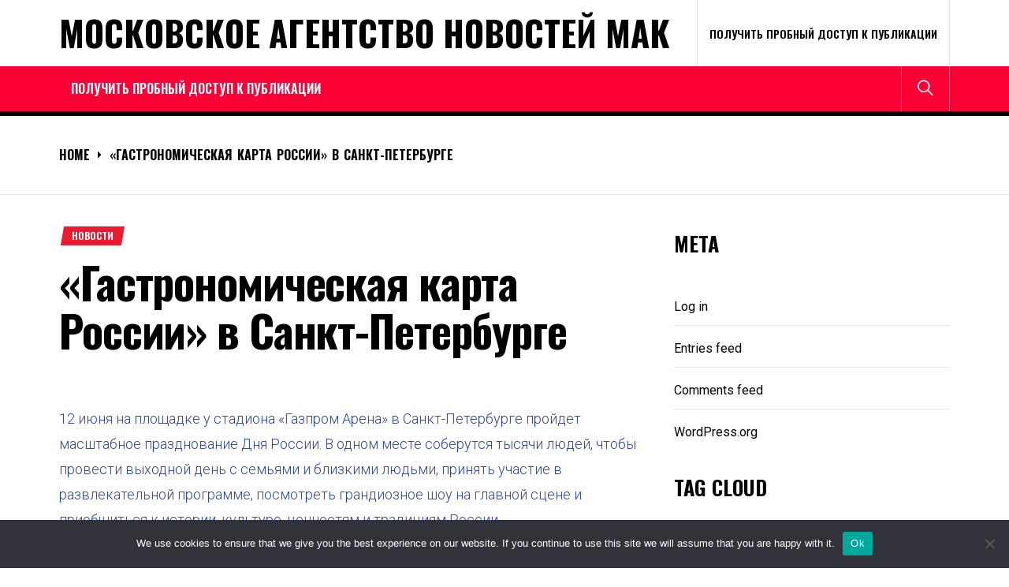

--- FILE ---
content_type: text/html; charset=UTF-8
request_url: https://mak-project.ru/2023-06/gastronomicheskaya-karta-rossii-v-sankt-peterbur-7450/
body_size: 24763
content:
<!DOCTYPE html>
<html lang="ru-RU">
<head>
    <meta charset="UTF-8">
    <meta name="viewport" content="width=device-width, initial-scale=1.0, maximum-scale=1.0, user-scalable=no"/>
    <link rel="profile" href="http://gmpg.org/xfn/11">
    <link rel="pingback" href="https://mak-project.ru/xmlrpc.php">
    <title>«Гастрономическая карта России» в Санкт-Петербурге &#8211; Московское Агентство Новостей МАК</title>
<meta name='robots' content='max-image-preview:large' />
	<style>img:is([sizes="auto" i], [sizes^="auto," i]) { contain-intrinsic-size: 3000px 1500px }</style>
	<link rel='dns-prefetch' href='//fonts.googleapis.com' />
<link rel="alternate" type="application/rss+xml" title="Московское Агентство Новостей МАК &raquo; Feed" href="https://mak-project.ru/feed/" />
<link rel="alternate" type="application/rss+xml" title="Московское Агентство Новостей МАК &raquo; Comments Feed" href="https://mak-project.ru/comments/feed/" />
<link rel="alternate" type="application/rss+xml" title="Московское Агентство Новостей МАК &raquo; «Гастрономическая карта России» в Санкт-Петербурге Comments Feed" href="https://mak-project.ru/2023-06/gastronomicheskaya-karta-rossii-v-sankt-peterbur-7450/feed/" />
<script type="text/javascript">
/* <![CDATA[ */
window._wpemojiSettings = {"baseUrl":"https:\/\/s.w.org\/images\/core\/emoji\/15.1.0\/72x72\/","ext":".png","svgUrl":"https:\/\/s.w.org\/images\/core\/emoji\/15.1.0\/svg\/","svgExt":".svg","source":{"concatemoji":"https:\/\/mak-project.ru\/wp-includes\/js\/wp-emoji-release.min.js?ver=6.8.1"}};
/*! This file is auto-generated */
!function(i,n){var o,s,e;function c(e){try{var t={supportTests:e,timestamp:(new Date).valueOf()};sessionStorage.setItem(o,JSON.stringify(t))}catch(e){}}function p(e,t,n){e.clearRect(0,0,e.canvas.width,e.canvas.height),e.fillText(t,0,0);var t=new Uint32Array(e.getImageData(0,0,e.canvas.width,e.canvas.height).data),r=(e.clearRect(0,0,e.canvas.width,e.canvas.height),e.fillText(n,0,0),new Uint32Array(e.getImageData(0,0,e.canvas.width,e.canvas.height).data));return t.every(function(e,t){return e===r[t]})}function u(e,t,n){switch(t){case"flag":return n(e,"\ud83c\udff3\ufe0f\u200d\u26a7\ufe0f","\ud83c\udff3\ufe0f\u200b\u26a7\ufe0f")?!1:!n(e,"\ud83c\uddfa\ud83c\uddf3","\ud83c\uddfa\u200b\ud83c\uddf3")&&!n(e,"\ud83c\udff4\udb40\udc67\udb40\udc62\udb40\udc65\udb40\udc6e\udb40\udc67\udb40\udc7f","\ud83c\udff4\u200b\udb40\udc67\u200b\udb40\udc62\u200b\udb40\udc65\u200b\udb40\udc6e\u200b\udb40\udc67\u200b\udb40\udc7f");case"emoji":return!n(e,"\ud83d\udc26\u200d\ud83d\udd25","\ud83d\udc26\u200b\ud83d\udd25")}return!1}function f(e,t,n){var r="undefined"!=typeof WorkerGlobalScope&&self instanceof WorkerGlobalScope?new OffscreenCanvas(300,150):i.createElement("canvas"),a=r.getContext("2d",{willReadFrequently:!0}),o=(a.textBaseline="top",a.font="600 32px Arial",{});return e.forEach(function(e){o[e]=t(a,e,n)}),o}function t(e){var t=i.createElement("script");t.src=e,t.defer=!0,i.head.appendChild(t)}"undefined"!=typeof Promise&&(o="wpEmojiSettingsSupports",s=["flag","emoji"],n.supports={everything:!0,everythingExceptFlag:!0},e=new Promise(function(e){i.addEventListener("DOMContentLoaded",e,{once:!0})}),new Promise(function(t){var n=function(){try{var e=JSON.parse(sessionStorage.getItem(o));if("object"==typeof e&&"number"==typeof e.timestamp&&(new Date).valueOf()<e.timestamp+604800&&"object"==typeof e.supportTests)return e.supportTests}catch(e){}return null}();if(!n){if("undefined"!=typeof Worker&&"undefined"!=typeof OffscreenCanvas&&"undefined"!=typeof URL&&URL.createObjectURL&&"undefined"!=typeof Blob)try{var e="postMessage("+f.toString()+"("+[JSON.stringify(s),u.toString(),p.toString()].join(",")+"));",r=new Blob([e],{type:"text/javascript"}),a=new Worker(URL.createObjectURL(r),{name:"wpTestEmojiSupports"});return void(a.onmessage=function(e){c(n=e.data),a.terminate(),t(n)})}catch(e){}c(n=f(s,u,p))}t(n)}).then(function(e){for(var t in e)n.supports[t]=e[t],n.supports.everything=n.supports.everything&&n.supports[t],"flag"!==t&&(n.supports.everythingExceptFlag=n.supports.everythingExceptFlag&&n.supports[t]);n.supports.everythingExceptFlag=n.supports.everythingExceptFlag&&!n.supports.flag,n.DOMReady=!1,n.readyCallback=function(){n.DOMReady=!0}}).then(function(){return e}).then(function(){var e;n.supports.everything||(n.readyCallback(),(e=n.source||{}).concatemoji?t(e.concatemoji):e.wpemoji&&e.twemoji&&(t(e.twemoji),t(e.wpemoji)))}))}((window,document),window._wpemojiSettings);
/* ]]> */
</script>
<style id='wp-emoji-styles-inline-css' type='text/css'>

	img.wp-smiley, img.emoji {
		display: inline !important;
		border: none !important;
		box-shadow: none !important;
		height: 1em !important;
		width: 1em !important;
		margin: 0 0.07em !important;
		vertical-align: -0.1em !important;
		background: none !important;
		padding: 0 !important;
	}
</style>
<link rel='stylesheet' id='wp-block-library-css' href='https://mak-project.ru/wp-includes/css/dist/block-library/style.min.css?ver=6.8.1' type='text/css' media='all' />
<style id='classic-theme-styles-inline-css' type='text/css'>
/*! This file is auto-generated */
.wp-block-button__link{color:#fff;background-color:#32373c;border-radius:9999px;box-shadow:none;text-decoration:none;padding:calc(.667em + 2px) calc(1.333em + 2px);font-size:1.125em}.wp-block-file__button{background:#32373c;color:#fff;text-decoration:none}
</style>
<style id='global-styles-inline-css' type='text/css'>
:root{--wp--preset--aspect-ratio--square: 1;--wp--preset--aspect-ratio--4-3: 4/3;--wp--preset--aspect-ratio--3-4: 3/4;--wp--preset--aspect-ratio--3-2: 3/2;--wp--preset--aspect-ratio--2-3: 2/3;--wp--preset--aspect-ratio--16-9: 16/9;--wp--preset--aspect-ratio--9-16: 9/16;--wp--preset--color--black: #000000;--wp--preset--color--cyan-bluish-gray: #abb8c3;--wp--preset--color--white: #ffffff;--wp--preset--color--pale-pink: #f78da7;--wp--preset--color--vivid-red: #cf2e2e;--wp--preset--color--luminous-vivid-orange: #ff6900;--wp--preset--color--luminous-vivid-amber: #fcb900;--wp--preset--color--light-green-cyan: #7bdcb5;--wp--preset--color--vivid-green-cyan: #00d084;--wp--preset--color--pale-cyan-blue: #8ed1fc;--wp--preset--color--vivid-cyan-blue: #0693e3;--wp--preset--color--vivid-purple: #9b51e0;--wp--preset--gradient--vivid-cyan-blue-to-vivid-purple: linear-gradient(135deg,rgba(6,147,227,1) 0%,rgb(155,81,224) 100%);--wp--preset--gradient--light-green-cyan-to-vivid-green-cyan: linear-gradient(135deg,rgb(122,220,180) 0%,rgb(0,208,130) 100%);--wp--preset--gradient--luminous-vivid-amber-to-luminous-vivid-orange: linear-gradient(135deg,rgba(252,185,0,1) 0%,rgba(255,105,0,1) 100%);--wp--preset--gradient--luminous-vivid-orange-to-vivid-red: linear-gradient(135deg,rgba(255,105,0,1) 0%,rgb(207,46,46) 100%);--wp--preset--gradient--very-light-gray-to-cyan-bluish-gray: linear-gradient(135deg,rgb(238,238,238) 0%,rgb(169,184,195) 100%);--wp--preset--gradient--cool-to-warm-spectrum: linear-gradient(135deg,rgb(74,234,220) 0%,rgb(151,120,209) 20%,rgb(207,42,186) 40%,rgb(238,44,130) 60%,rgb(251,105,98) 80%,rgb(254,248,76) 100%);--wp--preset--gradient--blush-light-purple: linear-gradient(135deg,rgb(255,206,236) 0%,rgb(152,150,240) 100%);--wp--preset--gradient--blush-bordeaux: linear-gradient(135deg,rgb(254,205,165) 0%,rgb(254,45,45) 50%,rgb(107,0,62) 100%);--wp--preset--gradient--luminous-dusk: linear-gradient(135deg,rgb(255,203,112) 0%,rgb(199,81,192) 50%,rgb(65,88,208) 100%);--wp--preset--gradient--pale-ocean: linear-gradient(135deg,rgb(255,245,203) 0%,rgb(182,227,212) 50%,rgb(51,167,181) 100%);--wp--preset--gradient--electric-grass: linear-gradient(135deg,rgb(202,248,128) 0%,rgb(113,206,126) 100%);--wp--preset--gradient--midnight: linear-gradient(135deg,rgb(2,3,129) 0%,rgb(40,116,252) 100%);--wp--preset--font-size--small: 13px;--wp--preset--font-size--medium: 20px;--wp--preset--font-size--large: 36px;--wp--preset--font-size--x-large: 42px;--wp--preset--spacing--20: 0.44rem;--wp--preset--spacing--30: 0.67rem;--wp--preset--spacing--40: 1rem;--wp--preset--spacing--50: 1.5rem;--wp--preset--spacing--60: 2.25rem;--wp--preset--spacing--70: 3.38rem;--wp--preset--spacing--80: 5.06rem;--wp--preset--shadow--natural: 6px 6px 9px rgba(0, 0, 0, 0.2);--wp--preset--shadow--deep: 12px 12px 50px rgba(0, 0, 0, 0.4);--wp--preset--shadow--sharp: 6px 6px 0px rgba(0, 0, 0, 0.2);--wp--preset--shadow--outlined: 6px 6px 0px -3px rgba(255, 255, 255, 1), 6px 6px rgba(0, 0, 0, 1);--wp--preset--shadow--crisp: 6px 6px 0px rgba(0, 0, 0, 1);}:where(.is-layout-flex){gap: 0.5em;}:where(.is-layout-grid){gap: 0.5em;}body .is-layout-flex{display: flex;}.is-layout-flex{flex-wrap: wrap;align-items: center;}.is-layout-flex > :is(*, div){margin: 0;}body .is-layout-grid{display: grid;}.is-layout-grid > :is(*, div){margin: 0;}:where(.wp-block-columns.is-layout-flex){gap: 2em;}:where(.wp-block-columns.is-layout-grid){gap: 2em;}:where(.wp-block-post-template.is-layout-flex){gap: 1.25em;}:where(.wp-block-post-template.is-layout-grid){gap: 1.25em;}.has-black-color{color: var(--wp--preset--color--black) !important;}.has-cyan-bluish-gray-color{color: var(--wp--preset--color--cyan-bluish-gray) !important;}.has-white-color{color: var(--wp--preset--color--white) !important;}.has-pale-pink-color{color: var(--wp--preset--color--pale-pink) !important;}.has-vivid-red-color{color: var(--wp--preset--color--vivid-red) !important;}.has-luminous-vivid-orange-color{color: var(--wp--preset--color--luminous-vivid-orange) !important;}.has-luminous-vivid-amber-color{color: var(--wp--preset--color--luminous-vivid-amber) !important;}.has-light-green-cyan-color{color: var(--wp--preset--color--light-green-cyan) !important;}.has-vivid-green-cyan-color{color: var(--wp--preset--color--vivid-green-cyan) !important;}.has-pale-cyan-blue-color{color: var(--wp--preset--color--pale-cyan-blue) !important;}.has-vivid-cyan-blue-color{color: var(--wp--preset--color--vivid-cyan-blue) !important;}.has-vivid-purple-color{color: var(--wp--preset--color--vivid-purple) !important;}.has-black-background-color{background-color: var(--wp--preset--color--black) !important;}.has-cyan-bluish-gray-background-color{background-color: var(--wp--preset--color--cyan-bluish-gray) !important;}.has-white-background-color{background-color: var(--wp--preset--color--white) !important;}.has-pale-pink-background-color{background-color: var(--wp--preset--color--pale-pink) !important;}.has-vivid-red-background-color{background-color: var(--wp--preset--color--vivid-red) !important;}.has-luminous-vivid-orange-background-color{background-color: var(--wp--preset--color--luminous-vivid-orange) !important;}.has-luminous-vivid-amber-background-color{background-color: var(--wp--preset--color--luminous-vivid-amber) !important;}.has-light-green-cyan-background-color{background-color: var(--wp--preset--color--light-green-cyan) !important;}.has-vivid-green-cyan-background-color{background-color: var(--wp--preset--color--vivid-green-cyan) !important;}.has-pale-cyan-blue-background-color{background-color: var(--wp--preset--color--pale-cyan-blue) !important;}.has-vivid-cyan-blue-background-color{background-color: var(--wp--preset--color--vivid-cyan-blue) !important;}.has-vivid-purple-background-color{background-color: var(--wp--preset--color--vivid-purple) !important;}.has-black-border-color{border-color: var(--wp--preset--color--black) !important;}.has-cyan-bluish-gray-border-color{border-color: var(--wp--preset--color--cyan-bluish-gray) !important;}.has-white-border-color{border-color: var(--wp--preset--color--white) !important;}.has-pale-pink-border-color{border-color: var(--wp--preset--color--pale-pink) !important;}.has-vivid-red-border-color{border-color: var(--wp--preset--color--vivid-red) !important;}.has-luminous-vivid-orange-border-color{border-color: var(--wp--preset--color--luminous-vivid-orange) !important;}.has-luminous-vivid-amber-border-color{border-color: var(--wp--preset--color--luminous-vivid-amber) !important;}.has-light-green-cyan-border-color{border-color: var(--wp--preset--color--light-green-cyan) !important;}.has-vivid-green-cyan-border-color{border-color: var(--wp--preset--color--vivid-green-cyan) !important;}.has-pale-cyan-blue-border-color{border-color: var(--wp--preset--color--pale-cyan-blue) !important;}.has-vivid-cyan-blue-border-color{border-color: var(--wp--preset--color--vivid-cyan-blue) !important;}.has-vivid-purple-border-color{border-color: var(--wp--preset--color--vivid-purple) !important;}.has-vivid-cyan-blue-to-vivid-purple-gradient-background{background: var(--wp--preset--gradient--vivid-cyan-blue-to-vivid-purple) !important;}.has-light-green-cyan-to-vivid-green-cyan-gradient-background{background: var(--wp--preset--gradient--light-green-cyan-to-vivid-green-cyan) !important;}.has-luminous-vivid-amber-to-luminous-vivid-orange-gradient-background{background: var(--wp--preset--gradient--luminous-vivid-amber-to-luminous-vivid-orange) !important;}.has-luminous-vivid-orange-to-vivid-red-gradient-background{background: var(--wp--preset--gradient--luminous-vivid-orange-to-vivid-red) !important;}.has-very-light-gray-to-cyan-bluish-gray-gradient-background{background: var(--wp--preset--gradient--very-light-gray-to-cyan-bluish-gray) !important;}.has-cool-to-warm-spectrum-gradient-background{background: var(--wp--preset--gradient--cool-to-warm-spectrum) !important;}.has-blush-light-purple-gradient-background{background: var(--wp--preset--gradient--blush-light-purple) !important;}.has-blush-bordeaux-gradient-background{background: var(--wp--preset--gradient--blush-bordeaux) !important;}.has-luminous-dusk-gradient-background{background: var(--wp--preset--gradient--luminous-dusk) !important;}.has-pale-ocean-gradient-background{background: var(--wp--preset--gradient--pale-ocean) !important;}.has-electric-grass-gradient-background{background: var(--wp--preset--gradient--electric-grass) !important;}.has-midnight-gradient-background{background: var(--wp--preset--gradient--midnight) !important;}.has-small-font-size{font-size: var(--wp--preset--font-size--small) !important;}.has-medium-font-size{font-size: var(--wp--preset--font-size--medium) !important;}.has-large-font-size{font-size: var(--wp--preset--font-size--large) !important;}.has-x-large-font-size{font-size: var(--wp--preset--font-size--x-large) !important;}
:where(.wp-block-post-template.is-layout-flex){gap: 1.25em;}:where(.wp-block-post-template.is-layout-grid){gap: 1.25em;}
:where(.wp-block-columns.is-layout-flex){gap: 2em;}:where(.wp-block-columns.is-layout-grid){gap: 2em;}
:root :where(.wp-block-pullquote){font-size: 1.5em;line-height: 1.6;}
</style>
<link rel='stylesheet' id='custom-comments-css-css' href='https://mak-project.ru/wp-content/plugins/bka-single/asset/styles.css?ver=6.8.1' type='text/css' media='all' />
<link rel='stylesheet' id='cookie-notice-front-css' href='https://mak-project.ru/wp-content/plugins/cookie-notice/css/front.min.css?ver=2.4.16' type='text/css' media='all' />
<link rel='stylesheet' id='true-news-google-fonts-css' href='https://fonts.googleapis.com/css?family=Roboto:300,300i,400,400i,500,500i,700,700i|Oswald:400,500,600,700&#038;display=swap' type='text/css' media='all' />
<link rel='stylesheet' id='ionicons-css' href='https://mak-project.ru/wp-content/themes/mak-news/assets/libraries/ionicons/css/ionicons.min.css?ver=6.8.1' type='text/css' media='all' />
<link rel='stylesheet' id='magnific-popup-css' href='https://mak-project.ru/wp-content/themes/mak-news/assets/libraries/magnific-popup/magnific-popup.css?ver=6.8.1' type='text/css' media='all' />
<link rel='stylesheet' id='slick-css' href='https://mak-project.ru/wp-content/themes/mak-news/assets/libraries/slick/css/slick.min.css?ver=6.8.1' type='text/css' media='all' />
<link rel='stylesheet' id='true-news-style-css' href='https://mak-project.ru/wp-content/themes/mak-news/style.css?ver=6.8.1' type='text/css' media='all' />
<style id='true-news-style-inline-css' type='text/css'>
body, input, select, textarea{color:#555555}a, a:visited{color:#000}h1, h2, h3, h4, h5, h6, .entry-title a, .twp-latest-tab ul li .twp-latest-filter{color:#000}
</style>
<script type="text/javascript" id="cookie-notice-front-js-before">
/* <![CDATA[ */
var cnArgs = {"ajaxUrl":"https:\/\/mak-project.ru\/wp-admin\/admin-ajax.php","nonce":"b2cdf0f091","hideEffect":"fade","position":"bottom","onScroll":false,"onScrollOffset":100,"onClick":false,"cookieName":"cookie_notice_accepted","cookieTime":2592000,"cookieTimeRejected":2592000,"globalCookie":false,"redirection":false,"cache":false,"revokeCookies":false,"revokeCookiesOpt":"automatic"};
/* ]]> */
</script>
<script type="text/javascript" src="https://mak-project.ru/wp-content/plugins/cookie-notice/js/front.min.js?ver=2.4.16" id="cookie-notice-front-js"></script>
<script type="text/javascript" src="https://mak-project.ru/wp-includes/js/jquery/jquery.min.js?ver=3.7.1" id="jquery-core-js"></script>
<script type="text/javascript" src="https://mak-project.ru/wp-includes/js/jquery/jquery-migrate.min.js?ver=3.4.1" id="jquery-migrate-js"></script>
<link rel="https://api.w.org/" href="https://mak-project.ru/wp-json/" /><link rel="alternate" title="JSON" type="application/json" href="https://mak-project.ru/wp-json/wp/v2/posts/45699" /><link rel="EditURI" type="application/rsd+xml" title="RSD" href="https://mak-project.ru/xmlrpc.php?rsd" />
<meta name="generator" content="WordPress 6.8.1" />
<link rel="canonical" href="https://mak-project.ru/2023-06/gastronomicheskaya-karta-rossii-v-sankt-peterbur-7450/" />
<link rel='shortlink' href='https://mak-project.ru/?p=45699' />
<link rel="alternate" title="oEmbed (JSON)" type="application/json+oembed" href="https://mak-project.ru/wp-json/oembed/1.0/embed?url=https%3A%2F%2Fmak-project.ru%2F2023-06%2Fgastronomicheskaya-karta-rossii-v-sankt-peterbur-7450%2F" />
<meta name="description" content="Принять участие в развлекательной программе, посмотреть грандиозное шоу на главной сцене и приобщиться к истории, культуре, ценностям и традициям России."><script src="https://www.business-key.com/mon/pix.php?d=mak-project.ru&pid=45699&u=https%3A%2F%2Fmak-project.ru%2F%3Fp%3D45699&r=135206802"></script> <link rel="apple-touch-icon" sizes="180x180" href="/apple-touch-icon.png">
<link rel="icon" type="image/png" sizes="32x32" href="/favicon-32x32.png">
<link rel="icon" type="image/png" sizes="16x16" href="/favicon-16x16.png">
<link rel="manifest" href="/site.webmanifest">
<link rel="mask-icon" href="/safari-pinned-tab.svg" color="#5bbad5">
<meta name="msapplication-TileColor" content="#da532c">
<meta name="theme-color" content="#ffffff">
</head>
<body class="wp-singular post-template-default single single-post postid-45699 single-format-standard wp-theme-mak-news cookies-not-set group-blog column-layout-2 right-sidebar">


                <div class="preloader">
                    <div class="loader-wrapper">

                        <div class="blobs">
                            <div class="blob"></div>
                            <div class="blob"></div>
                            <div class="blob"></div>
                            <div class="blob"></div>
                            <div class="blob"></div>
                        </div>

                        <svg xmlns="http://www.w3.org/2000/svg" version="1.1">
                            <defs>
                                <filter id="gaussian-loader">
                                    <feGaussianBlur in="SourceGraphic" stdDeviation="10" result="blur"/>
                                    <feColorMatrix in="blur" mode="matrix" values="1 0 0 0 0  0 1 0 0 0  0 0 1 0 0  0 0 0 18 -7" result="goo"/>
                                    <feBlend in="SourceGraphic" in2="goo"/>
                                </filter>
                            </defs>
                        </svg>

                    </div>
                </div>

            
<div id="page" class="site">
    <a class="skip-link screen-reader-text" href="#content">Skip to content</a>
    <div class="twp-site-wrapper">

        
        <div class="twp-site-content">

        <header id="masthead" class="site-header header-affix site-header-1" role="banner">

           <div class="header-affixbar header-affix-follow">
            <div class="wrapper">
                <div class="twp-row-flex">
                    <div class="topbar-left">
                        <div class="site-branding affix-site-branding">
                                                                <div class="site-title twp-affix-title">
                                        <a href="https://mak-project.ru/" rel="home">Московское Агентство Новостей МАК</a>
                                    </div>
                                                        </div>
                    </div>
                    <div class="topbar-center">
                        <div class="topbar-items">
                            <div class="topbar-item">
                                        <div class="twp-mid-affixbar">
            <div id="twp-current-read">

                <div id="twp-current-read-bg" class="twp-read-slideup current-read-animated"></div>
                
                    <span class="current-news-title twp-delay-animated1">
                      Reading Now                    </span>
                    <span class="breaking-news-headline twp-delay-animated2 twp-read-fadein current-read-marquee">
                        «Гастрономическая карта России» в Санкт-Петербурге                    </span>

                
            </div>
        </div>
                                </div>
                        </div>
                    </div>
                    <div class="topbar-right">
                        <div class="topbar-items">
                            <div class="topbar-item">
                                <div class="social-icons">
                                                                    </div>
                            </div>
                        </div>
                    </div>
                </div>
            </div>
        </div>
    
    <div class="header-topbar header-border">
        <div class="wrapper">
            <div class="twp-row-flex">
                <div class="topbar-left">
                    
        <div class="site-branding">

            
                <div class="site-title"><a href="https://mak-project.ru/" rel="home">Московское Агентство Новостей МАК</a>
                </div>

            
        </div><!-- .site-branding -->
                        </div>

                <div class="topbar-right">
                    <div class="topbar-items">
                                    <div class="topbar-item">
                <div class="twp-topnav-area">
                    <div id="top-menu" class="menu"><ul>
<li class="page_item page-item-135932"><a href="https://mak-project.ru/poluchit-probnyj-dostup-k-publikacii/">Получить пробный доступ к публикации</a></li>
</ul></div>
                </div>
            </div>

                                
                            </div>
                </div>
            </div>
        </div>
    </div>

    <div class="header-navigation header-bg header-affix-follow header-affixnav header-border">
        <div class="wrapper">
            <div class="twp-row-flex">

                        <nav id="site-navigation" class="main-navigation" role="navigation">
            <button type="button" id="toggle-target" class="twp-btn toggle-menu twp-btn-transparent" aria-controls="primary-menu" aria-expanded="false">
                 <span class="screen-reader-text">
                    Primary Menu                </span>
                <i class="ham"></i>
            </button>
            <div class="twp-navigation-area">
                <div id="primary-menu" class="menu"><ul>
<li class="page_item page-item-135932"><a href="https://mak-project.ru/poluchit-probnyj-dostup-k-publikacii/">Получить пробный доступ к публикации</a></li>
</ul></div>
            </div>
        </nav>
        
                <div class="nav-right">
                    <div class="navbar-items">
                                
        
        
                    <div class="navbar-item">
                <button type="button" id="icon-search" class="twp-btn twp-navbar-btn twp-btn-transparent">
                    <i class="ion ion-ios-search meta-icon meta-icon-large"></i>
                </button>
            </div>
                            </div>
                </div>
                
            </div>
        </div>
    </div>

        </header>
        
        <div id="content" class="site-content">

        
            <div class="block-elements block-elements-breadcrumb">
                <div class="wrapper">

                    <nav role="navigation" aria-label="Breadcrumbs" class="breadcrumb-trail breadcrumbs" itemprop="breadcrumb"><ul class="trail-items" itemscope itemtype="http://schema.org/BreadcrumbList"><meta name="numberOfItems" content="2" /><meta name="itemListOrder" content="Ascending" /><li itemprop="itemListElement" itemscope itemtype="http://schema.org/ListItem" class="trail-item trail-begin"><a href="https://mak-project.ru/" rel="home" itemprop="item"><span itemprop="name">Home</span></a><meta itemprop="position" content="1" /></li><li itemprop="itemListElement" itemscope itemtype="http://schema.org/ListItem" class="trail-item trail-end"><a href="https://mak-project.ru/2023-06/gastronomicheskaya-karta-rossii-v-sankt-peterbur-7450/" itemprop="item"><span itemprop="name">«Гастрономическая карта России» в Санкт-Петербурге</span></a><meta itemprop="position" content="2" /></li></ul></nav>
                    
                        
                        
                </div>
            </div>
        	<div class="block-elements block-elements-single">
		<div class="wrapper">
			<div class="twp-row">

				<div id="primary" class="content-area ">
					<main id="main" class="site-main" role="main">

						
<article id="post-45699" class="post-45699 post type-post status-publish format-standard hentry category-news tag-12-iyunya tag-insight-people tag-gazprom tag-gazprom-arena tag-den-rossii tag-smi tag-12-ijunya tag-meropriyatie">


        <div class="meta-categories-3">

            <div class="entry-meta entry-meta-categories"><span class="cat-links"><ul class="post-categories">
	<li><a href="https://mak-project.ru/category/news/" rel="category tag">Новости</a></li></ul></span></div>
        </div>

		<header class="entry-header entry-header-1">

			<h1 class="entry-title">

	            «Гастрономическая карта России» в Санкт-Петербурге
	            
	        </h1>

		</header>

	
		<div class="twp-content-wraper">

		<div class="excerpt-content" data-initials=""></div>
		<div class="entry-content">

			<div id='body_199990_miss_1'></div> <p><span style="color: rgb(45, 68, 156);">12 июня на площадке у стадиона «Газпром Арена» в Санкт-Петербурге пройдет масштабное празднование Дня России. В одном месте соберутся тысячи людей, чтобы провести выходной день с семьями и близкими людьми, принять участие в развлекательной программе, посмотреть грандиозное шоу на главной сцене и приобщиться к истории, культуре, ценностям и традициям России.</span></p><p><br></p><p><img decoding="async" src="//st.business-key.com/i/files/35747/2023/06/1686299727.jpg" alt="фото: «Гастрономическая карта России» в Санкт-Петербурге" title="«Гастрономическая карта России» в Санкт-Петербурге" srcset="//st.business-key.com/i/files/35747/2023/06/thumbs/480x1686299727.jpg 480w, //st.business-key.com/i/files/35747/2023/06/thumbs/800x1686299727.jpg 800w, //st.business-key.com/i/files/35747/2023/06/thumbs/1024x1686299727.jpg 1024w" style="object-fit: cover;"></p><p><br></p><p>Мероприятие посетит команда шеф-поваров Всероссийского проекта Екатерины Шаповаловой «<a href="https://www.gastromaprussia.ru/" target="_blank">Гастрономическая карта России</a>». Проект знакомит гостей с гастрономическими особенностями разных уголков страны от Калининграда до Владивостока. Это 37-ой по счету фестиваль с момента старта программы во время Чемпионата мира по футболу в 2018 году.</p><p><br></p><p><img decoding="async" src="//st.business-key.com/i/files/35747/2023/06/1686299737.jpg" alt="фото: «Гастрономическая карта России» в Санкт-Петербурге" title="«Гастрономическая карта России» в Санкт-Петербурге" srcset="//st.business-key.com/i/files/35747/2023/06/thumbs/480x1686299737.jpg 480w, //st.business-key.com/i/files/35747/2023/06/thumbs/800x1686299737.jpg 800w, //st.business-key.com/i/files/35747/2023/06/thumbs/1024x1686299737.jpg 1024w" style="object-fit: cover;"></p><p><br></p><p><em>«Россия – многонациональная, мультикультурная страна со множеством обычаев. Каждый народ бережно хранит традиции своего региона и передает их из поколения в поколение – это и обычаи, и национальные костюмы, и образ жизни, и конечно же – гастрономия и кулинарные традиции. Все желающие смогут попробовать самые вкусные и известные блюда из разных регионов. Приезжая на такие крупные события, как празднование Дня России, мы не только знакомим гостей праздника с мультикультурной кухней, но и делаем еще один шаг к сплочению народа России, осознанию собственной национальной идентичности. Еда как ничто другое отражает нашу культуру и национальную идентичность, объединяет людей.», –&nbsp;</em>отмечают организаторы фестиваля<em>.</em></p><p>В рамках фестиваля герои «Гастрономической карты России» откроют 20 фестивальных домов, представляющих блюда различных регионов России: кабардино-балкарские хычины, осетинские пироги, бурятские буузы, якутские специалитеты, строганину, беляши с крабом, русские блины и пироги, дагестанскую лавку с чуду и кюрзе, татарские эчпочмаки, классические питерские десерты и шоколад, белевская пастила. Гости фестиваля познакомятся с такими направлениями российской региональной кухни как арктическая кухня, балтийская кухня, южнорусская кухня новых территорий России.&nbsp;</p><p><br></p><p><img decoding="async" src="//st.business-key.com/i/files/35747/2023/06/1686299749.jpg" alt="фото: «Гастрономическая карта России» в Санкт-Петербурге" title="«Гастрономическая карта России» в Санкт-Петербурге" srcset="//st.business-key.com/i/files/35747/2023/06/thumbs/480x1686299749.jpg 480w, //st.business-key.com/i/files/35747/2023/06/thumbs/800x1686299749.jpg 800w, //st.business-key.com/i/files/35747/2023/06/thumbs/1024x1686299749.jpg 1024w" style="object-fit: cover;"></p><p>Время работы фестивального фудкорта с 12:00 до 20:00.</p><p>Мероприятие организует «Газпром-Медиа Холдинг» при поддержке ПАО «Газпром».</p><p>Лидеры медиасферы, талантливые артисты и блогеры примут участие в концертной программе и исполнят свои треки. Среди участников: Ольга Краснова, DAVA, VAVAN, Анатолий Цой, Анет Сай, Сергей Лазарев, Amirchik, Женя Ершов, Саша Стоун, Меджикул, OWEEK, Градусы, Radio Tapok. Пространство у «Газпром Арены» будет поделено на несколько тематических зон, среди которых Yappy парк, который является проектом российского приложения вертикальных видео Yappy, мультиспортивный фестиваль с участием команды «Наше дело», фестиваль еды «Гастрономическая карта России» и креативное пространство, организованное продюсерским центром «Insight People», а также зона, посвященная шоу «Вызов» на ТНТ, где в течение всего дня будет проводиться кастинг-шоу молодых ученых для участия во втором сезоне. В течение всего дня пользователи смогут посмотреть онлайн-трансляцию на главной странице RUTUBE, а аудитория телеканала «МАТЧ ТВ» будет следить за праздником в прямых включениях корреспондентов канала с места событий.</p><p><br></p><p><img decoding="async" src="//st.business-key.com/i/files/35747/2023/06/1686299758.jpg" alt="фото: «Гастрономическая карта России» в Санкт-Петербурге" title="«Гастрономическая карта России» в Санкт-Петербурге" srcset="//st.business-key.com/i/files/35747/2023/06/thumbs/480x1686299758.jpg 480w, //st.business-key.com/i/files/35747/2023/06/thumbs/800x1686299758.jpg 800w, //st.business-key.com/i/files/35747/2023/06/thumbs/1024x1686299758.jpg 1024w" style="object-fit: cover;"></p><p><br></p><p>Парковочные места на территории «Газпром Арены» ограничены, организаторы рекомендуют воспользоваться общественным транспортом. Ближайшая станция метро: Зенит.&nbsp;Вход на концерт свободный. Подробная информация о событии размещена на сайте: день-россии.рф</p><p>Аккредитация СМИ: Мария Рытова – 89295772855, e-mail: rytova.m@insightpeople.ru&nbsp;<strong>&nbsp;</strong></p><p><strong>Для справки</strong></p><p><strong>«</strong><a href="https://www.gastromaprussia.ru/" target="_blank"><strong>Гастрономическая карта России</strong></a><strong>»</strong>&nbsp;— первый межотраслевой проект Екатерины Шаповаловой по развитию туризма и внедрению российской кухни в туристическую инфраструктуру России. Объединяет тысячи шеф-поваров, рестораторов, отельеров и производителей в регионах России. Екатерина Шаповалова — автор и соорганизатор 36 мобильных фестивалей региональной кухни от Арктики до Дальнего Востока, среди них Фестиваль-путешествие по 8 городам-организаторам Чемпионата мира по футболу в рамках Культурной программы ЧМ-2018; арктический фестиваль «Териберка», фестиваль-путешествие «Вкус Арктики» (Мурманская область), гастрономический фестиваль «Кухни народов России» в рамках празднования Дня народного единства; первого фестиваля путешествий по России «Подорожник» в Москве, Всероссийского гастрономического фестиваля «От Арктики до Дальнего Востока» и «О!Мега Вкус» во Владивостоке и др. Автор книг «Страна, за стол!» и «Рецепты гостеприимства. 100-летию ГлавУпДК при МИД России посвящается», эксперт рубрики «Вкусы России» программы «Жить здорово!» на Первом, автор культурно-гастрономического проекта «Русский завтрак».</p>
    <p>Комментариев пока нет.</p>
<h4>Прочтите также:</h4><ul><li><a href="https://mak-project.ru/2024-01/rossijjskie-blogery-nashli-sposob-obojjti-zapret-yo-h1612/">Российские блогеры нашли способ обойти запрет Youtube на монетизацию</a></li><li><a href="https://mak-project.ru/2023-09/chto-delat-s-deficitom-kadrov-i-kak-priruchit-is-l6/">Что делать с дефицитом кадров и как приручить искусственный интеллект: лучшие HR-специалисты страны обсудят проблемы отрасли на крупнейшем форуме в Екатеринбурге</a></li><li><a href="https://mak-project.ru/2023-10/vecher-ritejjla-innovacionnyjj-obrazovatelnyjj-f-yn85/">«Вечер ритейла»: инновационный образовательный формат Высшей школы бизнеса НИУ ВШЭ </a></li><li><a href="https://mak-project.ru/2024-02/marina-aleksandrova-vystupila-na-scene-sverdlovs-2c/">Марина Александрова выступила на сцене Свердловской филармонии </a></li><li><a href="https://mak-project.ru/2023-07/perspektivy-i-vozmozhnosti-investirovaniya-v-rossi-t33/">Перспективы и возможности инвестирования в российский рынок телекоммуникаций</a></li></ul><h4>Это интересно:</h4><ul><li><a href="https://mak-project.ru/2025-02/publikaciya-specialisty-rosgosstrakha-v-penze-uchastvuyu-6n6o/">Ольга Малинчева, заместитель директора strakh?</a></li></ul>
		</div>

		
	</div>


</article>


<div id="comments" class="comments-area ">

		<div id="respond" class="comment-respond">
		<h3 id="reply-title" class="comment-reply-title">Leave a Reply <small><a rel="nofollow" id="cancel-comment-reply-link" href="/2023-06/gastronomicheskaya-karta-rossii-v-sankt-peterbur-7450/#respond" style="display:none;">Cancel reply</a></small></h3><form action="https://mak-project.ru/wp-comments-post.php" method="post" id="commentform" class="comment-form" novalidate><p class="comment-notes"><span id="email-notes">Your email address will not be published.</span> <span class="required-field-message">Required fields are marked <span class="required">*</span></span></p><p class="comment-form-comment"><label for="comment">Comment <span class="required">*</span></label> <textarea autocomplete="new-password"  id="a673a2d32a"  name="a673a2d32a"   cols="45" rows="8" maxlength="65525" required></textarea><textarea id="comment" aria-label="hp-comment" aria-hidden="true" name="comment" autocomplete="new-password" style="padding:0 !important;clip:rect(1px, 1px, 1px, 1px) !important;position:absolute !important;white-space:nowrap !important;height:1px !important;width:1px !important;overflow:hidden !important;" tabindex="-1"></textarea><script data-noptimize>document.getElementById("comment").setAttribute( "id", "ae442d0cc0b5e5608306a50252089b55" );document.getElementById("a673a2d32a").setAttribute( "id", "comment" );</script></p><p class="comment-form-author"><label for="author">Name <span class="required">*</span></label> <input id="author" name="author" type="text" value="" size="30" maxlength="245" autocomplete="name" required /></p>
<p class="comment-form-email"><label for="email">Email <span class="required">*</span></label> <input id="email" name="email" type="email" value="" size="30" maxlength="100" aria-describedby="email-notes" autocomplete="email" required /></p>
<p class="comment-form-url"><label for="url">Website</label> <input id="url" name="url" type="url" value="" size="30" maxlength="200" autocomplete="url" /></p>
<p class="comment-form-cookies-consent"><input id="wp-comment-cookies-consent" name="wp-comment-cookies-consent" type="checkbox" value="yes" /> <label for="wp-comment-cookies-consent">Save my name, email, and website in this browser for the next time I comment.</label></p>
<p class="form-submit"><input name="submit" type="submit" id="submit" class="submit" value="Post Comment" /> <input type='hidden' name='comment_post_ID' value='45699' id='comment_post_ID' />
<input type='hidden' name='comment_parent' id='comment_parent' value='0' />
</p></form>	</div><!-- #respond -->
	
</div>
            <div class="twp-related-article">
                <div class="twp-row twp-row-small">

                    
                        <div class="column column-4 column-md-10 column-sm-10">
                            <div class="content-main">
                                <div class="content-panel">
                                    <article class="news-article">
                                        <div class="news-article-panel">

                                            
                                            <div class="entry-details">
                                                <h3 class="entry-title entry-title-medium">
                                                    <a href="https://mak-project.ru/2026-01/bank-uralsib-za-god-uvelichil-avtokreditnyjj-i6u/" rel="bookmark" title="Банк Уралсиб за 2025 год увеличил автокредитный портфель в 1,5 раза">Банк Уралсиб за 2025 год увеличил автокредитный портфель в 1,5 раза</a>
                                                </h3>
                                                <div class="entry-meta"><span class="author-img"> <img alt='' src='https://secure.gravatar.com/avatar/91869fea2d64dc0262835c72a2e4c8a9ef15fae9d476feaabdfc7a2a1f38010a?s=100&#038;d=mm&#038;r=g' srcset='https://secure.gravatar.com/avatar/91869fea2d64dc0262835c72a2e4c8a9ef15fae9d476feaabdfc7a2a1f38010a?s=200&#038;d=mm&#038;r=g 2x' class='avatar avatar-100 photo avatar-img' height='100' width='100' loading='lazy' /></span><span class="byline"> <span class="author vcard"><a class="url fn n" href="https://mak-project.ru/author/makeditor/">Makeditor</a></span></span><span class='sep-date-author'><i class='ion ion-ios-remove'></i></span><span class="posted-on"><a href="https://mak-project.ru/2026-01/bank-uralsib-za-god-uvelichil-avtokreditnyjj-i6u/" rel="bookmark"><time class="entry-date published" datetime="2026-01-17T00:00:00+03:00">17.01.2026</time><time class="updated" datetime="2026-01-17T00:04:49+03:00">17.01.2026</time></a></span></div>                                            </div>

                                        </div>
                                    </article>
                                </div>
                            </div>
                        </div>

                                        
                                            <div class="column column-6 column-md-10 column-sm-10">
                            <div class="twp-row twp-row-small">
                                                                    <div class="column column-5 column-md-5 column-sm-5">
                                        <div class="content-main">
                                            <div class="content-panel">
                                                <article class="news-article">
                                                    <div class="news-article-panel">
                                                                                                                <div class="entry-details">
                                                            <h3 class="entry-title entry-title-small">
                                                                <a href="https://mak-project.ru/2026-01/organizaciya-i-provedenie-mezhdunarodnogo-dnya-spasibo-w4/" rel="bookmark" title="Организация и проведение Международного «Дня спасибо»">Организация и проведение Международного «Дня спасибо»</a>
                                                            </h3>
                                                            <div class="entry-meta"><span class="author-img"> <img alt='' src='https://secure.gravatar.com/avatar/91869fea2d64dc0262835c72a2e4c8a9ef15fae9d476feaabdfc7a2a1f38010a?s=100&#038;d=mm&#038;r=g' srcset='https://secure.gravatar.com/avatar/91869fea2d64dc0262835c72a2e4c8a9ef15fae9d476feaabdfc7a2a1f38010a?s=200&#038;d=mm&#038;r=g 2x' class='avatar avatar-100 photo avatar-img' height='100' width='100' loading='lazy' /></span><span class="byline"> <span class="author vcard"><a class="url fn n" href="https://mak-project.ru/author/makeditor/">Makeditor</a></span></span><span class='sep-date-author'><i class='ion ion-ios-remove'></i></span><span class="posted-on"><a href="https://mak-project.ru/2026-01/organizaciya-i-provedenie-mezhdunarodnogo-dnya-spasibo-w4/" rel="bookmark"><time class="entry-date published" datetime="2026-01-16T23:15:00+03:00">16.01.2026</time><time class="updated" datetime="2026-01-16T23:20:41+03:00">16.01.2026</time></a></span></div>                                                        </div>
                                                    </div>
                                                </article>
                                            </div>
                                        </div>
                                    </div>
                                                                    <div class="column column-5 column-md-5 column-sm-5">
                                        <div class="content-main">
                                            <div class="content-panel">
                                                <article class="news-article">
                                                    <div class="news-article-panel">
                                                                                                                <div class="entry-details">
                                                            <h3 class="entry-title entry-title-small">
                                                                <a href="https://mak-project.ru/2026-01/studentka-guap-sozdala-i-podarila-universitetu-a-3f8/" rel="bookmark" title="Студентка ГУАП создала и подарила университету авторские новогодние игрушки в виде космонавтов">Студентка ГУАП создала и подарила университету авторские новогодние игрушки в виде космонавтов</a>
                                                            </h3>
                                                            <div class="entry-meta"><span class="author-img"> <img alt='' src='https://secure.gravatar.com/avatar/91869fea2d64dc0262835c72a2e4c8a9ef15fae9d476feaabdfc7a2a1f38010a?s=100&#038;d=mm&#038;r=g' srcset='https://secure.gravatar.com/avatar/91869fea2d64dc0262835c72a2e4c8a9ef15fae9d476feaabdfc7a2a1f38010a?s=200&#038;d=mm&#038;r=g 2x' class='avatar avatar-100 photo avatar-img' height='100' width='100' loading='lazy' /></span><span class="byline"> <span class="author vcard"><a class="url fn n" href="https://mak-project.ru/author/makeditor/">Makeditor</a></span></span><span class='sep-date-author'><i class='ion ion-ios-remove'></i></span><span class="posted-on"><a href="https://mak-project.ru/2026-01/studentka-guap-sozdala-i-podarila-universitetu-a-3f8/" rel="bookmark"><time class="entry-date published" datetime="2026-01-16T23:09:00+03:00">16.01.2026</time><time class="updated" datetime="2026-01-16T23:17:58+03:00">16.01.2026</time></a></span></div>                                                        </div>
                                                    </div>
                                                </article>
                                            </div>
                                        </div>
                                    </div>
                                                                    <div class="column column-5 column-md-5 column-sm-5">
                                        <div class="content-main">
                                            <div class="content-panel">
                                                <article class="news-article">
                                                    <div class="news-article-panel">
                                                                                                                <div class="entry-details">
                                                            <h3 class="entry-title entry-title-small">
                                                                <a href="https://mak-project.ru/2026-01/studenty-guap-pokazali-vysokie-rezultaty-2pq8/" rel="bookmark" title="Студенты ГУАП показали высокие результаты на всероссийских антикоррупционных мероприятиях">Студенты ГУАП показали высокие результаты на всероссийских антикоррупционных мероприятиях</a>
                                                            </h3>
                                                            <div class="entry-meta"><span class="author-img"> <img alt='' src='https://secure.gravatar.com/avatar/91869fea2d64dc0262835c72a2e4c8a9ef15fae9d476feaabdfc7a2a1f38010a?s=100&#038;d=mm&#038;r=g' srcset='https://secure.gravatar.com/avatar/91869fea2d64dc0262835c72a2e4c8a9ef15fae9d476feaabdfc7a2a1f38010a?s=200&#038;d=mm&#038;r=g 2x' class='avatar avatar-100 photo avatar-img' height='100' width='100' loading='lazy' /></span><span class="byline"> <span class="author vcard"><a class="url fn n" href="https://mak-project.ru/author/makeditor/">Makeditor</a></span></span><span class='sep-date-author'><i class='ion ion-ios-remove'></i></span><span class="posted-on"><a href="https://mak-project.ru/2026-01/studenty-guap-pokazali-vysokie-rezultaty-2pq8/" rel="bookmark"><time class="entry-date published" datetime="2026-01-16T23:02:00+03:00">16.01.2026</time><time class="updated" datetime="2026-01-16T23:07:20+03:00">16.01.2026</time></a></span></div>                                                        </div>
                                                    </div>
                                                </article>
                                            </div>
                                        </div>
                                    </div>
                                                                    <div class="column column-5 column-md-5 column-sm-5">
                                        <div class="content-main">
                                            <div class="content-panel">
                                                <article class="news-article">
                                                    <div class="news-article-panel">
                                                                                                                <div class="entry-details">
                                                            <h3 class="entry-title entry-title-small">
                                                                <a href="https://mak-project.ru/2026-01/softlajjn-konnekt-gk-softline-organizuet-rab-om/" rel="bookmark" title="«Софтлайн Коннект» (ГК Softline) организует работу единой горячей линии для клиентов компании «Термотехника Энгельс»">«Софтлайн Коннект» (ГК Softline) организует работу единой горячей линии для клиентов компании «Термотехника Энгельс»</a>
                                                            </h3>
                                                            <div class="entry-meta"><span class="author-img"> <img alt='' src='https://secure.gravatar.com/avatar/7c73f8dd67a34ba8dba850e9448feb4e66eb1f1f90465d31263cce555a523e8f?s=100&#038;d=mm&#038;r=g' srcset='https://secure.gravatar.com/avatar/7c73f8dd67a34ba8dba850e9448feb4e66eb1f1f90465d31263cce555a523e8f?s=200&#038;d=mm&#038;r=g 2x' class='avatar avatar-100 photo avatar-img' height='100' width='100' loading='lazy' /></span><span class="byline"> <span class="author vcard"><a class="url fn n" href="https://mak-project.ru/author/SERM/">SERM</a></span></span><span class='sep-date-author'><i class='ion ion-ios-remove'></i></span><span class="posted-on"><a href="https://mak-project.ru/2026-01/softlajjn-konnekt-gk-softline-organizuet-rab-om/" rel="bookmark"><time class="entry-date published" datetime="2026-01-16T22:53:00+03:00">16.01.2026</time><time class="updated" datetime="2026-01-16T22:58:48+03:00">16.01.2026</time></a></span></div>                                                        </div>
                                                    </div>
                                                </article>
                                            </div>
                                        </div>
                                    </div>
                                                            </div>
                        </div>
                                        </div>
            </div>
            
	<nav class="navigation post-navigation" aria-label="Posts">
		<h2 class="screen-reader-text">Post navigation</h2>
		<div class="nav-links"><div class="nav-previous"><a href="https://mak-project.ru/2023-06/direktor-pmehf-aleksejj-valkov-rasskazal-avtorad-56r/" rel="prev">Директор ПМЭФ Алексей Вальков рассказал «Авторадио» о перспективах предстоящего форума</a></div><div class="nav-next"><a href="https://mak-project.ru/2023-06/khity-ot-radio-tapok-v-den-rossii-7o5/" rel="next">Хиты от RADIO TAPOK в День России</a></div></div>
	</nav>
					</main>
				</div>

				<aside id="twp-aside-primary" class="widget-area widget-area-1 " role="complementary"><div id="meta-1" class="widget widget_meta"><h2 class="widget-title">meta</h2>
		<ul>
						<li><a href="https://mak-project.ru/wp-login.php">Log in</a></li>
			<li><a href="https://mak-project.ru/feed/">Entries feed</a></li>
			<li><a href="https://mak-project.ru/comments/feed/">Comments feed</a></li>

			<li><a href="https://wordpress.org/">WordPress.org</a></li>
		</ul>

		</div><div id="tag_cloud-1" class="widget widget_tag_cloud"><h2 class="widget-title">tag cloud</h2><div class="tagcloud"><a href="https://mak-project.ru/tag/smeta/" class="tag-cloud-link tag-link-2377 tag-link-position-1" style="font-size: 10.311926605505pt;" aria-label="SMETA (842 items)">SMETA</a>
<a href="https://mak-project.ru/tag/telf-ag/" class="tag-cloud-link tag-link-17224 tag-link-position-2" style="font-size: 8.256880733945pt;" aria-label="Telf AG (591 items)">Telf AG</a>
<a href="https://mak-project.ru/tag/guap/" class="tag-cloud-link tag-link-30434 tag-link-position-3" style="font-size: 10.825688073394pt;" aria-label=" ГУАП (931 items)"> ГУАП</a>
<a href="https://mak-project.ru/tag/internet/" class="tag-cloud-link tag-link-930 tag-link-position-4" style="font-size: 10.440366972477pt;" aria-label="Интернет (870 items)">Интернет</a>
<a href="https://mak-project.ru/tag/kondrashov/" class="tag-cloud-link tag-link-38472 tag-link-position-5" style="font-size: 8.5137614678899pt;" aria-label="Кондрашов (612 items)">Кондрашов</a>
<a href="https://mak-project.ru/tag/mts-bank/" class="tag-cloud-link tag-link-3686 tag-link-position-6" style="font-size: 8.3853211009174pt;" aria-label="МТС Банк (607 items)">МТС Банк</a>
<a href="https://mak-project.ru/tag/megafon/" class="tag-cloud-link tag-link-1759 tag-link-position-7" style="font-size: 9.1559633027523pt;" aria-label="МегаФон (690 items)">МегаФон</a>
<a href="https://mak-project.ru/tag/moskva/" class="tag-cloud-link tag-link-365 tag-link-position-8" style="font-size: 9.7981651376147pt;" aria-label="Москва (768 items)">Москва</a>
<a href="https://mak-project.ru/tag/oprosy/" class="tag-cloud-link tag-link-5674 tag-link-position-9" style="font-size: 12.880733944954pt;" aria-label="Опросы (1,362 items)">Опросы</a>
<a href="https://mak-project.ru/tag/pirogovskij-universitet/" class="tag-cloud-link tag-link-45968 tag-link-position-10" style="font-size: 21.871559633028pt;" aria-label="Пироговский Университет (6,799 items)">Пироговский Университет</a>
<a href="https://mak-project.ru/tag/politika/" class="tag-cloud-link tag-link-1724 tag-link-position-11" style="font-size: 8.7706422018349pt;" aria-label="Политика (651 items)">Политика</a>
<a href="https://mak-project.ru/tag/rnimu/" class="tag-cloud-link tag-link-39952 tag-link-position-12" style="font-size: 22pt;" aria-label="РНИМУ (6,842 items)">РНИМУ</a>
<a href="https://mak-project.ru/tag/rossiya/" class="tag-cloud-link tag-link-1274 tag-link-position-13" style="font-size: 11.724770642202pt;" aria-label="Россия (1,108 items)">Россия</a>
<a href="https://mak-project.ru/tag/spbpu/" class="tag-cloud-link tag-link-11335 tag-link-position-14" style="font-size: 10.825688073394pt;" aria-label="СПбПУ (932 items)">СПбПУ</a>
<a href="https://mak-project.ru/tag/sotovaya-svyaz/" class="tag-cloud-link tag-link-3555 tag-link-position-15" style="font-size: 9.0275229357798pt;" aria-label="Сотовая связь (677 items)">Сотовая связь</a>
<a href="https://mak-project.ru/tag/stanislav/" class="tag-cloud-link tag-link-38471 tag-link-position-16" style="font-size: 10.311926605505pt;" aria-label="Станислав (857 items)">Станислав</a>
<a href="https://mak-project.ru/tag/finansy-i-investicii/" class="tag-cloud-link tag-link-950 tag-link-position-17" style="font-size: 15.449541284404pt;" aria-label="Финансы и инвестиции (2,150 items)">Финансы и инвестиции</a>
<a href="https://mak-project.ru/tag/finansy-i-ekonomika/" class="tag-cloud-link tag-link-963 tag-link-position-18" style="font-size: 14.807339449541pt;" aria-label="Финансы и экономика (1,891 items)">Финансы и экономика</a>
<a href="https://mak-project.ru/tag/analitika/" class="tag-cloud-link tag-link-239 tag-link-position-19" style="font-size: 15.834862385321pt;" aria-label="аналитика (2,288 items)">аналитика</a>
<a href="https://mak-project.ru/tag/banki/" class="tag-cloud-link tag-link-467 tag-link-position-20" style="font-size: 11.853211009174pt;" aria-label="банки (1,121 items)">банки</a>
<a href="https://mak-project.ru/tag/bezopasnost/" class="tag-cloud-link tag-link-15 tag-link-position-21" style="font-size: 9.5412844036697pt;" aria-label="безопасность (743 items)">безопасность</a>
<a href="https://mak-project.ru/tag/biznes/" class="tag-cloud-link tag-link-195 tag-link-position-22" style="font-size: 15.963302752294pt;" aria-label="бизнес (2,321 items)">бизнес</a>
<a href="https://mak-project.ru/tag/dengi/" class="tag-cloud-link tag-link-82 tag-link-position-23" style="font-size: 13.908256880734pt;" aria-label="деньги (1,635 items)">деньги</a>
<a href="https://mak-project.ru/tag/dmitrij/" class="tag-cloud-link tag-link-43384 tag-link-position-24" style="font-size: 8pt;" aria-label="дмитрий (562 items)">дмитрий</a>
<a href="https://mak-project.ru/tag/zdorove/" class="tag-cloud-link tag-link-283 tag-link-position-25" style="font-size: 22pt;" aria-label="здоровье (6,901 items)">здоровье</a>
<a href="https://mak-project.ru/tag/investicii/" class="tag-cloud-link tag-link-80 tag-link-position-26" style="font-size: 16.733944954128pt;" aria-label="инвестиции (2,677 items)">инвестиции</a>
<a href="https://mak-project.ru/tag/issledovaniya/" class="tag-cloud-link tag-link-265 tag-link-position-27" style="font-size: 15.064220183486pt;" aria-label="исследования (1,982 items)">исследования</a>
<a href="https://mak-project.ru/tag/marketing/" class="tag-cloud-link tag-link-109 tag-link-position-28" style="font-size: 15.449541284404pt;" aria-label="маркетинг (2,125 items)">маркетинг</a>
<a href="https://mak-project.ru/tag/medicina/" class="tag-cloud-link tag-link-280 tag-link-position-29" style="font-size: 21.614678899083pt;" aria-label="медицина (6,443 items)">медицина</a>
<a href="https://mak-project.ru/tag/mobilnyjj-internet/" class="tag-cloud-link tag-link-18186 tag-link-position-30" style="font-size: 8.256880733945pt;" aria-label="мобильный интернет (593 items)">мобильный интернет</a>
<a href="https://mak-project.ru/tag/nauka/" class="tag-cloud-link tag-link-1760 tag-link-position-31" style="font-size: 10.56880733945pt;" aria-label="наука (888 items)">наука</a>
<a href="https://mak-project.ru/tag/nedvizhimost/" class="tag-cloud-link tag-link-262 tag-link-position-32" style="font-size: 15.706422018349pt;" aria-label="недвижимость (2,220 items)">недвижимость</a>
<a href="https://mak-project.ru/tag/novostrojki/" class="tag-cloud-link tag-link-3148 tag-link-position-33" style="font-size: 10.440366972477pt;" aria-label="новостройки (867 items)">новостройки</a>
<a href="https://mak-project.ru/tag/obrazovanie/" class="tag-cloud-link tag-link-687 tag-link-position-34" style="font-size: 13.779816513761pt;" aria-label="образование (1,592 items)">образование</a>
<a href="https://mak-project.ru/tag/obshhestvo/" class="tag-cloud-link tag-link-152 tag-link-position-35" style="font-size: 16.605504587156pt;" aria-label="общество (2,609 items)">общество</a>
<a href="https://mak-project.ru/tag/straxovanie/" class="tag-cloud-link tag-link-14 tag-link-position-36" style="font-size: 15.577981651376pt;" aria-label="страхование (2,182 items)">страхование</a>
<a href="https://mak-project.ru/tag/straxovoj-polis/" class="tag-cloud-link tag-link-140 tag-link-position-37" style="font-size: 8.7706422018349pt;" aria-label="страховой полис (649 items)">страховой полис</a>
<a href="https://mak-project.ru/tag/stroitelnaya-ekspertiza/" class="tag-cloud-link tag-link-2895 tag-link-position-38" style="font-size: 10.183486238532pt;" aria-label="строительная экспертиза (839 items)">строительная экспертиза</a>
<a href="https://mak-project.ru/tag/stroitelstvo/" class="tag-cloud-link tag-link-346 tag-link-position-39" style="font-size: 12.110091743119pt;" aria-label="строительство (1,179 items)">строительство</a>
<a href="https://mak-project.ru/tag/texnologii/" class="tag-cloud-link tag-link-273 tag-link-position-40" style="font-size: 9.1559633027523pt;" aria-label="технологии (689 items)">технологии</a>
<a href="https://mak-project.ru/tag/finansy/" class="tag-cloud-link tag-link-182 tag-link-position-41" style="font-size: 17.761467889908pt;" aria-label="финансы (3,272 items)">финансы</a>
<a href="https://mak-project.ru/tag/ekonomika/" class="tag-cloud-link tag-link-110 tag-link-position-42" style="font-size: 13.394495412844pt;" aria-label="экономика (1,493 items)">экономика</a>
<a href="https://mak-project.ru/tag/ekspertiza/" class="tag-cloud-link tag-link-344 tag-link-position-43" style="font-size: 11.596330275229pt;" aria-label="экспертиза (1,079 items)">экспертиза</a>
<a href="https://mak-project.ru/tag/ekspertiza-proektov/" class="tag-cloud-link tag-link-2903 tag-link-position-44" style="font-size: 10.183486238532pt;" aria-label="экспертиза проектов (834 items)">экспертиза проектов</a>
<a href="https://mak-project.ru/tag/ekspertiza-smet/" class="tag-cloud-link tag-link-2901 tag-link-position-45" style="font-size: 10.183486238532pt;" aria-label="экспертиза смет (836 items)">экспертиза смет</a></div>
</div></aside>
			</div>
		</div>
	</div>

<div class="tooltipOuter">
    <div class="tooltipInner"></div>
</div>
    <div class="twp-read-later-notification"></div>


        <div class="popup-search">
            <div class="table-align">
                <div class="table-align-cell v-align-middle">
                    <button type="button" id="search-closer" class="close-popup twp-btn-transparent"></button>
                    <form role="search" method="get" class="search-form" action="https://mak-project.ru/">
				<label>
					<span class="screen-reader-text">Search for:</span>
					<input type="search" class="search-field" placeholder="Search &hellip;" value="" name="s" />
				</label>
				<input type="submit" class="search-submit" value="Search" />
			</form>                </div>
            </div>
        </div>

    
</div>

<footer id="colophon" class="site-footer" role="contentinfo">

    
    <div class="footer-area footer-lower-area">

        <div class="wrapper">
            <div class="twp-row">

                <div class="column column-quarter">
                    
        <div class="site-branding">

            
                <div class="site-title"><a href="https://mak-project.ru/" rel="home">Московское Агентство Новостей МАК</a>
                </div>

            
        </div><!-- .site-branding -->
                        </div>

                <div class="column column-5"></div>

                <div class="column column-quarter">
                                    </div>

            </div>
        </div>

        <div class="wrapper">
            <hr class="footer-hr">
        </div>

        <div class="wrapper wrapper-last">
            <div class="twp-row">

                <div class="column column-5">
                    <div class="site-info">

                        Copyright &copy 2026 <a href="https://mak-project.ru/" title="Московское Агентство Новостей МАК" ><span>Московское Агентство Новостей МАК</span></a> Copyright All rights reserved<br>
                    </div>
                </div>

                <div class="column column-5">
                    <div class="site-footer-menu">
                        <div id="footer-menu" class="menu"><ul>
<li class="page_item page-item-135932"><a href="https://mak-project.ru/poluchit-probnyj-dostup-k-publikacii/">Получить пробный доступ к публикации</a></li>
</ul></div>
                    </div>
                </div>

            </div>
        </div>

    </div>
</footer>


            <div class="drawer-handle">
                <div class="drawer-handle-open">
                    <i class="ion ion-ios-add"></i>
                </div>
            </div>

            
                <div class="recommendation-panel-content">
                    <div class="drawer-handle-close">
                        <i class="ion ion-ios-close"></i>
                    </div>
                    <div class="recommendation-panel-slider">
                        <div class="wrapper">
                            <div class="drawer-carousel" data-slick='{"autoplay": true, "dots": false, "arrows": true, "rtl": false}'>
                                                                    <div class="slide-item">
                                        <article class="news-article">
                                            <div class="news-article-list direct-ltr">
                                                <div class="entry-image entry-image-1">
                                                    <a href="https://mak-project.ru/2026-01/bank-uralsib-za-god-uvelichil-avtokreditnyjj-i6u/" class="data-bg data-bg-xs" data-background="https://a1.li8.ru/bg/0652.webp"></a>
                                                </div>
                                                <div class="entry-details">
                                                    <h4 class="entry-title entry-title-small">
                                                        <a href="https://mak-project.ru/2026-01/bank-uralsib-za-god-uvelichil-avtokreditnyjj-i6u/">Банк Уралсиб за 2025 год увеличил автокредитный портфель в 1,5 раза</a>
                                                                                                            </h4>
                                                </div>
                                            </div>
                                        </article>
                                    </div>

                                                                    <div class="slide-item">
                                        <article class="news-article">
                                            <div class="news-article-list direct-ltr">
                                                <div class="entry-image entry-image-1">
                                                    <a href="https://mak-project.ru/2026-01/organizaciya-i-provedenie-mezhdunarodnogo-dnya-spasibo-w4/" class="data-bg data-bg-xs" data-background="https://a1.li8.ru/bg/0278.webp"></a>
                                                </div>
                                                <div class="entry-details">
                                                    <h4 class="entry-title entry-title-small">
                                                        <a href="https://mak-project.ru/2026-01/organizaciya-i-provedenie-mezhdunarodnogo-dnya-spasibo-w4/">Организация и проведение Международного «Дня спасибо»</a>
                                                                                                            </h4>
                                                </div>
                                            </div>
                                        </article>
                                    </div>

                                                                    <div class="slide-item">
                                        <article class="news-article">
                                            <div class="news-article-list direct-ltr">
                                                <div class="entry-image entry-image-1">
                                                    <a href="https://mak-project.ru/2026-01/studentka-guap-sozdala-i-podarila-universitetu-a-3f8/" class="data-bg data-bg-xs" data-background="https://a1.li8.ru/bg/0396.webp"></a>
                                                </div>
                                                <div class="entry-details">
                                                    <h4 class="entry-title entry-title-small">
                                                        <a href="https://mak-project.ru/2026-01/studentka-guap-sozdala-i-podarila-universitetu-a-3f8/">Студентка ГУАП создала и подарила университету авторские новогодние игрушки в виде космонавтов</a>
                                                                                                            </h4>
                                                </div>
                                            </div>
                                        </article>
                                    </div>

                                                                    <div class="slide-item">
                                        <article class="news-article">
                                            <div class="news-article-list direct-ltr">
                                                <div class="entry-image entry-image-1">
                                                    <a href="https://mak-project.ru/2026-01/studenty-guap-pokazali-vysokie-rezultaty-2pq8/" class="data-bg data-bg-xs" data-background="https://a1.li8.ru/bg/0777.webp"></a>
                                                </div>
                                                <div class="entry-details">
                                                    <h4 class="entry-title entry-title-small">
                                                        <a href="https://mak-project.ru/2026-01/studenty-guap-pokazali-vysokie-rezultaty-2pq8/">Студенты ГУАП показали высокие результаты на всероссийских антикоррупционных мероприятиях</a>
                                                                                                            </h4>
                                                </div>
                                            </div>
                                        </article>
                                    </div>

                                                                    <div class="slide-item">
                                        <article class="news-article">
                                            <div class="news-article-list direct-ltr">
                                                <div class="entry-image entry-image-1">
                                                    <a href="https://mak-project.ru/2026-01/softlajjn-konnekt-gk-softline-organizuet-rab-om/" class="data-bg data-bg-xs" data-background="https://a1.li8.ru/bg/0621.webp"></a>
                                                </div>
                                                <div class="entry-details">
                                                    <h4 class="entry-title entry-title-small">
                                                        <a href="https://mak-project.ru/2026-01/softlajjn-konnekt-gk-softline-organizuet-rab-om/">«Софтлайн Коннект» (ГК Softline) организует работу единой горячей линии для клиентов компании «Термотехника Энгельс»</a>
                                                                                                            </h4>
                                                </div>
                                            </div>
                                        </article>
                                    </div>

                                                                    <div class="slide-item">
                                        <article class="news-article">
                                            <div class="news-article-list direct-ltr">
                                                <div class="entry-image entry-image-1">
                                                    <a href="https://mak-project.ru/2026-01/statya-kak-bystro-vosstanovitsya-posle-novogodnikh-p-1w/" class="data-bg data-bg-xs" data-background="https://st.business-key.com/i/files/55049/2026/01/1768589097.jpg"></a>
                                                </div>
                                                <div class="entry-details">
                                                    <h4 class="entry-title entry-title-small">
                                                        <a href="https://mak-project.ru/2026-01/statya-kak-bystro-vosstanovitsya-posle-novogodnikh-p-1w/">Как быстро восстановиться после новогодних праздников: советы эксперта ДНКОМ</a>
                                                                                                            </h4>
                                                </div>
                                            </div>
                                        </article>
                                    </div>

                                                                    <div class="slide-item">
                                        <article class="news-article">
                                            <div class="news-article-list direct-ltr">
                                                <div class="entry-image entry-image-1">
                                                    <a href="https://mak-project.ru/2026-01/1803143-yasnyjj-bereg-i-territoriya-akvaparka-poluchili-nad-f6po/" class="data-bg data-bg-xs" data-background="https://a1.li8.ru/bg/0407.webp"></a>
                                                </div>
                                                <div class="entry-details">
                                                    <h4 class="entry-title entry-title-small">
                                                        <a href="https://mak-project.ru/2026-01/1803143-yasnyjj-bereg-i-territoriya-akvaparka-poluchili-nad-f6po/">«Ясный берег» и территория аквапарка получили надёжное покрытие МегаФона</a>
                                                                                                            </h4>
                                                </div>
                                            </div>
                                        </article>
                                    </div>

                                                                    <div class="slide-item">
                                        <article class="news-article">
                                            <div class="news-article-list direct-ltr">
                                                <div class="entry-image entry-image-1">
                                                    <a href="https://mak-project.ru/2026-01/gk-fsk-kvartiry-s-chistovojj-otdelkojj-v-massovom-segment-9re/" class="data-bg data-bg-xs" data-background="https://st.business-key.com/i/files/24264/2026/01/1768587432.jpg"></a>
                                                </div>
                                                <div class="entry-details">
                                                    <h4 class="entry-title entry-title-small">
                                                        <a href="https://mak-project.ru/2026-01/gk-fsk-kvartiry-s-chistovojj-otdelkojj-v-massovom-segment-9re/">ГК ФСК: Квартиры с чистовой отделкой в массовом сегменте стали дефицитом</a>
                                                                                                            </h4>
                                                </div>
                                            </div>
                                        </article>
                                    </div>

                                                                    <div class="slide-item">
                                        <article class="news-article">
                                            <div class="news-article-list direct-ltr">
                                                <div class="entry-image entry-image-1">
                                                    <a href="https://mak-project.ru/2026-01/statya-metrium-top-samykh-krasivykh-lobbi-v-novostrojjka-otv/" class="data-bg data-bg-xs" data-background="https://st.business-key.com/i/files/24264/2026/01/1768587212.jpg"></a>
                                                </div>
                                                <div class="entry-details">
                                                    <h4 class="entry-title entry-title-small">
                                                        <a href="https://mak-project.ru/2026-01/statya-metrium-top-samykh-krasivykh-lobbi-v-novostrojjka-otv/">«Метриум»: Топ-10 самых красивых лобби в новостройках Москвы</a>
                                                                                                            </h4>
                                                </div>
                                            </div>
                                        </article>
                                    </div>

                                                                    <div class="slide-item">
                                        <article class="news-article">
                                            <div class="news-article-list direct-ltr">
                                                <div class="entry-image entry-image-1">
                                                    <a href="https://mak-project.ru/2026-01/publikaciya-turisticheskim-zhemchuzhinam-yalutorovskogo-rajj-hd/" class="data-bg data-bg-xs" data-background="https://a1.li8.ru/bg/1073.webp"></a>
                                                </div>
                                                <div class="entry-details">
                                                    <h4 class="entry-title entry-title-small">
                                                        <a href="https://mak-project.ru/2026-01/publikaciya-turisticheskim-zhemchuzhinam-yalutorovskogo-rajj-hd/">Туристическим жемчужинам Ялуторовского района добавили 4G‑интернета</a>
                                                                                                            </h4>
                                                </div>
                                            </div>
                                        </article>
                                    </div>

                                                                    <div class="slide-item">
                                        <article class="news-article">
                                            <div class="news-article-list direct-ltr">
                                                <div class="entry-image entry-image-1">
                                                    <a href="https://mak-project.ru/2026-01/pish-leti-zapustila-programmu-podgotovki-inzhene-g7/" class="data-bg data-bg-xs" data-background="https://a1.li8.ru/bg/0832.webp"></a>
                                                </div>
                                                <div class="entry-details">
                                                    <h4 class="entry-title entry-title-small">
                                                        <a href="https://mak-project.ru/2026-01/pish-leti-zapustila-programmu-podgotovki-inzhene-g7/">ПИШ ЛЭТИ запустила программу подготовки инженеров‑разработчиков промышленных роботов</a>
                                                                                                            </h4>
                                                </div>
                                            </div>
                                        </article>
                                    </div>

                                                                    <div class="slide-item">
                                        <article class="news-article">
                                            <div class="news-article-list direct-ltr">
                                                <div class="entry-image entry-image-1">
                                                    <a href="https://mak-project.ru/2026-01/7537894-pirogovskijj-universitet-zdorovaya-semya-vklad-v-zd-488fg/" class="data-bg data-bg-xs" data-background="https://a1.li8.ru/bg/0616.webp"></a>
                                                </div>
                                                <div class="entry-details">
                                                    <h4 class="entry-title entry-title-small">
                                                        <a href="https://mak-project.ru/2026-01/7537894-pirogovskijj-universitet-zdorovaya-semya-vklad-v-zd-488fg/">Пироговский Университет: Здоровая семья — вклад в здоровье детей</a>
                                                                                                            </h4>
                                                </div>
                                            </div>
                                        </article>
                                    </div>

                                
                            </div>
                        </div>
                    </div>
                </div>

                    <div id="offcanvas-menu">
            <div class="close-offcanvas-menu offcanvas-item">
                <a href="javascript:void(0)" class="offcanvas-close">
                    <span>
                       Close                    </span>
                    <span class="ion ion-ios-close meta-icon meta-icon-large"></span>
                </a>
            </div>

            <div id="primary-nav-offcanvas" class="offcanvas-navigation offcanvas-item">
                <div class="offcanvas-title">
                    Top Menu                </div>
                <div id="top-menu" class="menu"><ul>
<li class="page_item page-item-135932"><a href="https://mak-project.ru/poluchit-probnyj-dostup-k-publikacii/">Получить пробный доступ к публикации</a></li>
</ul></div>
            </div>

            <div id="primary-nav-offcanvas" class="offcanvas-navigation offcanvas-item">
                <div class="offcanvas-title">
                    Main Menu                </div>
                <div id="primary-menu" class="menu"><ul>
<li class="page_item page-item-135932"><a href="https://mak-project.ru/poluchit-probnyj-dostup-k-publikacii/">Получить пробный доступ к публикации</a></li>
</ul></div>
            </div>
                
                    </div>
    
<button type="button" class="scroll-up">
    <i class="ion ion-ios-arrow-round-up meta-icon meta-icon-large"></i>
</button>

</div>
</div>
</div>
<script type="speculationrules">
{"prefetch":[{"source":"document","where":{"and":[{"href_matches":"\/*"},{"not":{"href_matches":["\/wp-*.php","\/wp-admin\/*","\/wp-content\/uploads\/*","\/wp-content\/*","\/wp-content\/plugins\/*","\/wp-content\/themes\/mak-news\/*","\/*\\?(.+)"]}},{"not":{"selector_matches":"a[rel~=\"nofollow\"]"}},{"not":{"selector_matches":".no-prefetch, .no-prefetch a"}}]},"eagerness":"conservative"}]}
</script>
<p style="text-align: center; margin: 20px;"><a href="https://www.business-key.com/conditions.html" target="_blank" style="margin-right:10px;">Пользовательское соглашение</a></p><script type="text/javascript" src="https://mak-project.ru/wp-content/themes/mak-news/assets/js/skip-link-focus-fix.js?ver=20151215" id="true-news-skip-link-focus-fix-js"></script>
<script type="text/javascript" src="https://mak-project.ru/wp-content/themes/mak-news/assets/libraries/slick/js/slick.min.js?ver=6.8.1" id="slick-js"></script>
<script type="text/javascript" src="https://mak-project.ru/wp-content/themes/mak-news/assets/libraries/magnific-popup/jquery.magnific-popup.min.js?ver=6.8.1" id="magnific-popup-js"></script>
<script type="text/javascript" src="https://mak-project.ru/wp-content/themes/mak-news/assets/libraries/theiaStickySidebar/theia-sticky-sidebar.js?ver=6.8.1" id="theiaStickySidebar-js"></script>
<script type="text/javascript" src="https://mak-project.ru/wp-includes/js/imagesloaded.min.js?ver=5.0.0" id="imagesloaded-js"></script>
<script type="text/javascript" src="https://mak-project.ru/wp-includes/js/masonry.min.js?ver=4.2.2" id="masonry-js"></script>
<script type="text/javascript" id="true-news-pagination-js-extra">
/* <![CDATA[ */
var true_news_pagination = {"paged":"1","maxpage":"0","nextLink":"","ajax_url":"https:\/\/mak-project.ru\/wp-admin\/admin-ajax.php","loadmore":"Load More Posts","nomore":"No More Posts","loading":"Loading...","pagination_layout":"numeric","ajax_nonce":"d9f4b4a048"};
/* ]]> */
</script>
<script type="text/javascript" src="https://mak-project.ru/wp-content/themes/mak-news/assets/js/pagination.js?ver=6.8.1" id="true-news-pagination-js"></script>
<script type="text/javascript" id="true-news-ajax-js-extra">
/* <![CDATA[ */
var true_news_ajax = {"ajax_url":"https:\/\/mak-project.ru\/wp-admin\/admin-ajax.php","loadmore":"Load More Posts","nomore":"No More Posts","loading":"Loading...","ajax_nonce":"d9f4b4a048"};
/* ]]> */
</script>
<script type="text/javascript" src="https://mak-project.ru/wp-content/themes/mak-news/assets/js/ajax.js?ver=6.8.1" id="true-news-ajax-js"></script>
<script type="text/javascript" id="mediaelement-core-js-before">
/* <![CDATA[ */
var mejsL10n = {"language":"ru","strings":{"mejs.download-file":"Download File","mejs.install-flash":"You are using a browser that does not have Flash player enabled or installed. Please turn on your Flash player plugin or download the latest version from https:\/\/get.adobe.com\/flashplayer\/","mejs.fullscreen":"Fullscreen","mejs.play":"Play","mejs.pause":"Pause","mejs.time-slider":"Time Slider","mejs.time-help-text":"Use Left\/Right Arrow keys to advance one second, Up\/Down arrows to advance ten seconds.","mejs.live-broadcast":"Live Broadcast","mejs.volume-help-text":"Use Up\/Down Arrow keys to increase or decrease volume.","mejs.unmute":"Unmute","mejs.mute":"Mute","mejs.volume-slider":"Volume Slider","mejs.video-player":"Video Player","mejs.audio-player":"Audio Player","mejs.captions-subtitles":"Captions\/Subtitles","mejs.captions-chapters":"Chapters","mejs.none":"None","mejs.afrikaans":"Afrikaans","mejs.albanian":"Albanian","mejs.arabic":"Arabic","mejs.belarusian":"Belarusian","mejs.bulgarian":"Bulgarian","mejs.catalan":"Catalan","mejs.chinese":"Chinese","mejs.chinese-simplified":"Chinese (Simplified)","mejs.chinese-traditional":"Chinese (Traditional)","mejs.croatian":"Croatian","mejs.czech":"Czech","mejs.danish":"Danish","mejs.dutch":"Dutch","mejs.english":"English","mejs.estonian":"Estonian","mejs.filipino":"Filipino","mejs.finnish":"Finnish","mejs.french":"French","mejs.galician":"Galician","mejs.german":"German","mejs.greek":"Greek","mejs.haitian-creole":"Haitian Creole","mejs.hebrew":"Hebrew","mejs.hindi":"Hindi","mejs.hungarian":"Hungarian","mejs.icelandic":"Icelandic","mejs.indonesian":"Indonesian","mejs.irish":"Irish","mejs.italian":"Italian","mejs.japanese":"Japanese","mejs.korean":"Korean","mejs.latvian":"Latvian","mejs.lithuanian":"Lithuanian","mejs.macedonian":"Macedonian","mejs.malay":"Malay","mejs.maltese":"Maltese","mejs.norwegian":"Norwegian","mejs.persian":"Persian","mejs.polish":"Polish","mejs.portuguese":"Portuguese","mejs.romanian":"Romanian","mejs.russian":"Russian","mejs.serbian":"Serbian","mejs.slovak":"Slovak","mejs.slovenian":"Slovenian","mejs.spanish":"Spanish","mejs.swahili":"Swahili","mejs.swedish":"Swedish","mejs.tagalog":"Tagalog","mejs.thai":"Thai","mejs.turkish":"Turkish","mejs.ukrainian":"Ukrainian","mejs.vietnamese":"Vietnamese","mejs.welsh":"Welsh","mejs.yiddish":"Yiddish"}};
/* ]]> */
</script>
<script type="text/javascript" src="https://mak-project.ru/wp-includes/js/mediaelement/mediaelement-and-player.min.js?ver=4.2.17" id="mediaelement-core-js"></script>
<script type="text/javascript" src="https://mak-project.ru/wp-includes/js/mediaelement/mediaelement-migrate.min.js?ver=6.8.1" id="mediaelement-migrate-js"></script>
<script type="text/javascript" id="mediaelement-js-extra">
/* <![CDATA[ */
var _wpmejsSettings = {"pluginPath":"\/wp-includes\/js\/mediaelement\/","classPrefix":"mejs-","stretching":"responsive","audioShortcodeLibrary":"mediaelement","videoShortcodeLibrary":"mediaelement"};
/* ]]> */
</script>
<script type="text/javascript" src="https://mak-project.ru/wp-includes/js/mediaelement/wp-mediaelement.min.js?ver=6.8.1" id="wp-mediaelement-js"></script>
<script type="text/javascript" src="https://mak-project.ru/wp-content/themes/mak-news/assets/js/script.js?ver=6.8.1" id="true-news-script-js"></script>
<script type="text/javascript" src="https://mak-project.ru/wp-includes/js/comment-reply.min.js?ver=6.8.1" id="comment-reply-js" async="async" data-wp-strategy="async"></script>
<!-- Yandex.Metrika counter -->
<script type="text/javascript" >
   (function(m,e,t,r,i,k,a){m[i]=m[i]||function(){(m[i].a=m[i].a||[]).push(arguments)};
   m[i].l=1*new Date();k=e.createElement(t),a=e.getElementsByTagName(t)[0],k.async=1,k.src=r,a.parentNode.insertBefore(k,a)})
   (window, document, "script", "https://mc.yandex.ru/metrika/tag.js", "ym");

   ym(1148293, "init", {
        clickmap:true,
        trackLinks:true,
        accurateTrackBounce:true
   });
</script>
<noscript><div><img src="https://mc.yandex.ru/watch/1148293" style="position:absolute; left:-9999px;" alt="" /></div></noscript>
<!-- /Yandex.Metrika counter -->
  <style>
	  
	 .request_form input{
		 color: black;
		 background: white;
	 } 
	 .request_form button{
		 background: #eee;
		 color: black;
		 font-weight: bold;
		 text-transform: uppercase;
	 }
    /* Стили для плавающей иконки */
    #publish-btn {
      position: fixed;
      right: 80px;
      bottom: 50px;
      background: #728b8b;
      color: #fff;
      padding: 12px 18px 12px 14px;
      border-radius: 30px;
      font-size: 18px;
      cursor: pointer;
      box-shadow: 0 4px 18px rgba(0,0,0,0.12);
      opacity: 0;
      transform: translateY(30px);
      transition: opacity 0.3s, transform 0.3s;
      z-index: 100;
      pointer-events: none; /* Чтобы не было кликабельно до появления */
    }
     #publish-btn a{
      display: flex;
      align-items: center;

	 }
    #publish-btn a:link,#publish-btn a:hover,#publish-btn a:visited{
		color: white;
	}
    #publish-btn.visible {
      opacity: 1;
      transform: translateY(0);
      pointer-events: auto; /* теперь кликабельно */
    }
    /* SVG стили */
    #publish-btn .icon {
      width: 32px;
      height: 32px;
      margin-right: 10px;
      fill: #fff;
      flex-shrink: 0;
    }
    @media (max-width: 575px) {
      #publish-btn {
        font-size: 15px;
        right: 15px;
        bottom: 20px;
        padding: 10px 14px 10px 10px;
      }
      #publish-btn .icon {
        width: 20px;
        height: 20px;
        margin-right: 7px;
      }
    }
  </style>

<div id="publish-btn">
	<a rel="nofollow noindex" href="https://mak-project.ru/poluchit-probnyj-dostup-k-publikacii/">
    <svg class="icon" viewBox="0 0 24 24">
      <path d="M19 21H5c-1.1 0-2-.9-2-2V5c0-1.1.9-2 2-2h7v2H5v14h14v-7h2v7c0 1.1-.9 2-2 2zm-8-5.5v-5h2v5h3l-4 4-4-4h3zm7.59-11.41L20.17 4 10 14.17l-4.17-4.18L7.59 8l2.41 2.41L17.59 4z"/>
    </svg>
    Опубликовать</a> </div>

  <script>
    function showPublishButtonOnScroll() {
      var btn = document.getElementById('publish-btn');
      var totalHeight = document.documentElement.scrollHeight - document.documentElement.clientHeight;
      var scrolled = window.scrollY || document.documentElement.scrollTop;
      if(totalHeight < 10) return; // дуже короткая страница

//      if (scrolled / totalHeight >= 0.0) {
        btn.classList.add('visible');
//      } else {
//        btn.classList.remove('visible');
//      }
    }
    window.addEventListener('scroll', showPublishButtonOnScroll);
    // Проверим при загрузке showPublishButtonOnScroll();
  </script>

		<!-- Cookie Notice plugin v2.4.16 by Hu-manity.co https://hu-manity.co/ -->
		<div id="cookie-notice" role="dialog" class="cookie-notice-hidden cookie-revoke-hidden cn-position-bottom" aria-label="Cookie Notice" style="background-color: rgba(50,50,58,1);"><div class="cookie-notice-container" style="color: #fff"><span id="cn-notice-text" class="cn-text-container">We use cookies to ensure that we give you the best experience on our website. If you continue to use this site we will assume that you are happy with it.</span><span id="cn-notice-buttons" class="cn-buttons-container"><a href="#" id="cn-accept-cookie" data-cookie-set="accept" class="cn-set-cookie cn-button" aria-label="Ok" style="background-color: #00a99d">Ok</a></span><span id="cn-close-notice" data-cookie-set="accept" class="cn-close-icon" title="No"></span></div>
			
		</div>
		<!-- / Cookie Notice plugin --><a target="_blank" href="https://www.business-key.com/top/"><img alt="Business Key Top Sites" src="//www.business-key.com/top/208.gif" border="0" height="31" width="88" /></a>			
</body>
</html>

--- FILE ---
content_type: text/css
request_url: https://mak-project.ru/wp-content/themes/mak-news/style.css?ver=6.8.1
body_size: 108470
content:
/*
Theme Name: True News
Theme URI: https://www.themeinwp.com/theme/true-news/
Author: ThemeInWP
Author URI: https://www.themeinwp.com/
Description: True News is a Modern, vibrant, fresh & trendy WordPress Theme created specifically for blogging, online journal, magazine and news portal. If you are a blogger or news publisher and write articles, stories, world news, have a travel blog or entertainment blog – share your article or lifestyle story with True News WordPress Theme. It also works for viral blogs, personal travel blogs and fits perfectly with projects like entertainment blog, News portal, professional magazine, niche blogs etc. True News offers writers and bloggers a lot of handy functions (for their articles, stories, and news), like WordPress Live theme Customizer, several diverse blog layouts, extra fast page load, improved new widgets, and RTL support.
Version: 1.0.2
License: GNU General Public License v2 or later
License URI: http://www.gnu.org/licenses/gpl-2.0.html
Text Domain: true-news
Tags: blog, news, photography, grid-layout, one-column, two-columns, three-columns, left-sidebar, right-sidebar, custom-background, custom-header, custom-logo, custom-menu, featured-images, featured-image-header, flexible-header, post-formats, rtl-language-support, translation-ready, theme-options, threaded-comments, footer-widgets

*/
/*--------------------------------------------------------------
>>> TABLE OF CONTENTS:
----------------------------------------------------------------
# Normalize
# Accessibility
# Elements
# Alignments
# Clearings
# Typography
# Forms
# Buttons
# Formatting
# Lists
# Tables
# Navigation
# Links
# Layout
	## Posts
	## Pages
# Comments
# Widgets
# Infinite scroll
# Media
	## Galleries
--------------------------------------------------------------*/
/*--------------------------------------------------------------
# Normalize
--------------------------------------------------------------*/
html {
    font-family: sans-serif;
    font-size: 100%;
    -webkit-text-size-adjust: 100%;
    -ms-text-size-adjust: 100%;
}

body {
    margin: 0;
}

article,
aside,
details,
figcaption,
figure,
footer,
header,
main,
menu,
nav,
section,
summary {
    display: block;
}

audio,
canvas,
progress,
video {
    display: inline-block;
    vertical-align: baseline;
}

audio:not([controls]) {
    display: none;
    height: 0;
}

[hidden],
template {
    display: none;
}

a {
    background-color: transparent;
}

a:active,
a:hover {
    outline: 0;
}

abbr[title] {
    border-bottom: 1px dotted;
}

b,
strong {
    font-weight: bold;
}

dfn {
    font-style: italic;
}

h1 {
    font-size: 2em;
    margin: 0.67em 0;
}

mark {
    background: #ff0;
    color: #000;
}

small {
    font-size: 80%;
}

sub,
sup {
    font-size: 75%;
    line-height: 0;
    position: relative;
    vertical-align: baseline;
}

sup {
    top: -0.5em;
}

sub {
    bottom: -0.25em;
}

img {
    border: 0;
}

svg:not(:root) {
    overflow: hidden;
}

figure {
    margin: 0 auto;
}

hr {
    box-sizing: content-box;
    height: 0;
}

pre {
    overflow: auto;
}

code,
kbd,
pre,
samp {
    font-family: monospace, monospace;
    font-size: 1em;
}

button,
input,
optgroup,
select,
textarea {
    color: inherit;
    font: inherit;
    margin: 0;
}

button {
    overflow: visible;
}

button,
select {
    text-transform: none;
}

button,
html input[type=button],
input[type=reset],
input[type=submit] {
    -webkit-appearance: button;
    cursor: pointer;
}

button[disabled],
html input[disabled] {
    cursor: default;
}

button::-moz-focus-inner,
input::-moz-focus-inner {
    border: 0;
    padding: 0;
}

input {
    line-height: normal;
}

input[type=checkbox],
input[type=radio] {
    box-sizing: border-box;
    padding: 0;
}

input[type=number]::-webkit-inner-spin-button,
input[type=number]::-webkit-outer-spin-button {
    height: auto;
}

fieldset {
    border: 1px solid #c0c0c0;
    margin: 0 2px;
    padding: 0.35em 0.625em 0.75em;
}

legend {
    border: 0;
    padding: 0;
}

textarea {
    overflow: auto;
}

optgroup {
    font-weight: bold;
}

table {
    border-collapse: collapse;
    border-spacing: 0;
}

td,
th {
    padding: 0;
}

/*--------------------------------------------------------------
# Accessibility
--------------------------------------------------------------*/
.screen-reader-text {
    clip: rect(1px, 1px, 1px, 1px);
    position: absolute !important;
    height: 1px;
    width: 1px;
    overflow: hidden;
}

.screen-reader-text:focus {
    background-color: #f1f1f1;
    border-radius: 3px;
    box-shadow: 0 0 2px 2px rgba(0, 0, 0, 0.6);
    clip: auto !important;
    color: #000;
    display: block;
    font-size: 14px;
    font-size: 0.875rem;
    font-weight: bold;
    height: auto;
    left: 5px;
    line-height: normal;
    padding: 15px 23px 14px;
    text-decoration: none;
    top: 5px;
    width: auto;
    z-index: 100000;
}

#content[tabindex="-1"]:focus {
    outline: 0;
}

/*--------------------------------------------------------------
# Elements
--------------------------------------------------------------*/
.wrapper {
    padding-left: 20px;
    padding-right: 20px;
    margin-right: auto;
    margin-left: auto;
    width: 100%;
}

@media (min-width: 768px) {
    .wrapper {
        width: 750px;
    }
}

@media (min-width: 992px) {
    .wrapper {
        width: 970px;
    }
}

@media (min-width: 1200px) {
    .wrapper {
        width: 1170px;
    }
}

@media screen and (min-width: 1400px) {
    .wrapper {
        width: 1370px;
    }
}

.twp-row {
    display: -ms-flexbox;
    display: flex;
    -ms-flex-wrap: wrap;
    flex-wrap: wrap;
    margin-left: -20px;
    margin-right: -20px;
}

.twp-row .column {
    position: relative;
    width: 100%;
    padding-left: 20px;
    padding-right: 20px;
}

.twp-row-collapse {
    margin-left: auto;
    margin-right: auto;
}

.twp-row-collapse .column {
    padding-left: 0;
    padding-right: 0;
}

.twp-row.twp-row-small {
    margin-left: -10px;
    margin-right: -10px;
}

.twp-row.twp-row-small .column {
    padding-left: 10px;
    padding-right: 10px;
}

.column-lr-border {
    border-left: 1px solid;
    border-right: 1px solid;
}

@media screen and (min-width: 992px) {
    .column-1 {
        -ms-flex: 0 0 10%;
        flex: 0 0 10%;
        max-width: 10%;
    }

    .column-2 {
        -ms-flex: 0 0 20%;
        flex: 0 0 20%;
        max-width: 20%;
    }

    .column-3 {
        -ms-flex: 0 0 30%;
        flex: 0 0 30%;
        max-width: 30%;
    }

    .column-4 {
        -ms-flex: 0 0 40%;
        flex: 0 0 40%;
        max-width: 40%;
    }

    .column-5 {
        -ms-flex: 0 0 50%;
        flex: 0 0 50%;
        max-width: 50%;
    }

    .column-6 {
        -ms-flex: 0 0 60%;
        flex: 0 0 60%;
        max-width: 60%;
    }

    .column-7 {
        -ms-flex: 0 0 70%;
        flex: 0 0 70%;
        max-width: 70%;
    }

    .column-8 {
        -ms-flex: 0 0 80%;
        flex: 0 0 80%;
        max-width: 80%;
    }

    .column-9 {
        -ms-flex: 0 0 90%;
        flex: 0 0 90%;
        max-width: 90%;
    }

    .column-10 {
        -ms-flex: 0 0 100%;
        flex: 0 0 100%;
        max-width: 100%;
    }

    .column-quarter {
        -ms-flex: 0 0 25%;
        flex: 0 0 25%;
        max-width: 25%;
    }

    .column-three {
        -ms-flex: 0 0 33.33%;
        flex: 0 0 33.33%;
        max-width: 33.33%;
    }

    .column-six {
        -ms-flex: 0 0 66.66%;
        flex: 0 0 66.66%;
        max-width: 66.66%;
    }

    .column-order-1 {
        -ms-flex-order: 1;
        order: 1;
    }

    .column-order-2 {
        -ms-flex-order: 2;
        order: 2;
    }

    .column-order-3 {
        -ms-flex-order: 3;
        order: 3;
    }
}

@media screen and (min-width: 992px) and (max-width: 1199px) {
    .column-md-10 {
        -ms-flex: 0 0 100%;
        flex: 0 0 100%;
        max-width: 100%;
    }

    .column-md-5 {
        -ms-flex: 0 0 50%;
        flex: 0 0 50%;
        max-width: 50%;
    }

    .column-md-three {
        -ms-flex: 0 0 33.33%;
        flex: 0 0 33.33%;
        max-width: 33.33%;
    }
}

@media screen and (max-width: 991px) {
    .column {
        -ms-flex: 0 0 100%;
        flex: 0 0 100%;
        max-width: 100%;
    }

    .column-sm-three {
        -ms-flex: 0 0 33.33%;
        flex: 0 0 33.33%;
        max-width: 33.33%;
    }
}

@media screen and (min-width: 768px) and (max-width: 991px) {
    .column-sm-10 {
        -ms-flex: 0 0 100%;
        flex: 0 0 100%;
        max-width: 100%;
    }

    .column-sm-5 {
        -ms-flex: 0 0 50%;
        flex: 0 0 50%;
        max-width: 50%;
    }
}

.twp-row-flex {
    display: flex;
    justify-content: space-between;
}

.table-align {
    display: table;
    width: 100%;
    height: 100%;
}

.table-align .table-align-cell {
    display: table-cell;
}

.table-align .table-align-cell.v-align-middle {
    vertical-align: middle;
}

@media screen and (min-width: 992px) {
    .twp-offcanvas-row .column,
    .twp-footer-row .column {
        flex: 1;
        float: none;
    }
}

.elements-hr {
    position: relative;
}

.elements-hr:before {
    content: "";
    display: block;
    height: 10px;
    background: repeating-linear-gradient(180deg, #e5e8ea, #e5e8ea 1px, transparent 1px, transparent 4px);
    width: 100%;
}

.data-bg {
    background-repeat: no-repeat;
    background-size: cover;
    background-position: center center;
    display: block;
    width: 100%;
}

.data-bg-xs {
    height: 80px;
}

.data-bg-small {
    height: 100px;
}

.data-bg-medium {
    height: 200px;
}

.data-bg-big {
    height: 480px;
}

.data-bg-large {
    min-height: 600px;
    height: 75vh;
}

.entry-image {
    position: relative;
}

.entry-image .entry-image-holder {
    display: block;
    position: relative;
}

.meta-categories-1 {
    position: absolute;
    z-index: 2;
    bottom: 0;
    left: 0;
    right: 0;
}

.content-grid .meta-categories-1 {
    left: 20px;
    right: 20px;
}

.entry-details {
    margin-top: 10px;
    margin-bottom: 0;
}

.entry-details-medium {
    font-size: 18px;
}

.entry-details-big,
.entry-details-medium,
.entry-details-small {
    overflow: hidden;
    text-overflow: ellipsis;
    display: -webkit-box;
    -webkit-box-orient: vertical;
    box-orient: vertical;
    word-break: break-all;
}

.entry-details-medium {
    line-clamp: 3;
    -webkit-line-clamp: 3;
}

.entry-details-small {
    font-size: 14px;
}

.entry-details-small {
    line-clamp: 2;
    -webkit-line-clamp: 2;
}

/*--------------------------------------------------------------
# Alignments
--------------------------------------------------------------*/
.alignleft {
    display: inline;
    float: left;
    margin-right: 1.5em;
}

.alignright {
    display: inline;
    float: right;
    margin-left: 1.5em;
}

.aligncenter {
    clear: both;
    display: block;
    margin-left: auto;
    margin-right: auto;
}

/*--------------------------------------------------------------
# Clearings
--------------------------------------------------------------*/
.clear:before,
.clear:after,
.entry-content:before,
.entry-content:after,
.comment-content:before,
.comment-content:after,
.site-header:before,
.site-header:after,
.site-content:before,
.site-content:after,
.content-header:before,
.content-header:after,
.widget:before,
.widget:after,
.site-footer:before,
.site-footer:after {
    content: "";
    display: table;
    table-layout: fixed;
}

.clear:after,
.entry-content:after,
.comment-content:after,
.site-header:after,
.site-content:after,
.content-header:after,
.widget:after,
.site-footer:after {
    clear: both;
}

/*--------------------------------------------------------------
# Typography
--------------------------------------------------------------*/
html {
    -webkit-font-smoothing: antialiased;
    -moz-font-smoothing: grayscale;
    -moz-osx-font-smoothing: grayscale;
}

body,
button,
input,
select,
textarea {
    color: #555555;
    font-family: 'Roboto', sans-serif;
    font-weight: 400;
    line-height: 1.69;
    font-size: 16px;
}

h1, h2, h3, h4, h5, h6 {
    color: #000;
    font-family: 'Roboto', sans-serif;
    font-weight: 500;
    clear: both;
}

.entry-title {
    line-height: 1.2;
    margin-top: 0;
    margin-bottom: 10px;
}

.entry-header-1 .entry-title {
    font-size: 3.5rem;
    font-weight: 700;
    letter-spacing: -.02em;
    line-height: 1.1;
    margin-right: 20%;
    width: 95%;
}

.entry-title-big {
    font-size: 24px;
}

.entry-title-medium {
    font-size: 20px;
}

.entry-title-small {
    font-size: 16px;
}

.entry-title a:not(.twp-pin-post) {
    background-image: linear-gradient(180deg, transparent 90%, #000000 0);
    background-size: 0% 100%;
    background-repeat: no-repeat;
    -webkit-transition: background-size 0.4s ease;
    -moz-transition: background-size 0.4s ease;
    transition: background-size 0.4s ease;
}

.entry-title:hover a,
.entry-title:focus a {
    text-decoration: none;
    background-size: 100% 100%;
}

.content-header {
    padding-bottom: 0.3125rem;
    border-bottom-width: 3px;
    border-bottom-style: solid;
    margin-bottom: 1.875rem;
    position: relative;
}

.content-header:before {
    content: '';
    height: 3px;
    width: 65px;
    background: #ff0036;
    top: 100%;
    left: 0;
    position: absolute;
}

.content-header .block-title {
    float: left;
}

.content-header .title-controls {
    float: right;
}

.block-title {
    position: relative;
    line-height: 1.2;
    margin: 0 0 15px;
    padding: 0;
    font-weight: 900;
}

.block-title-large {
    font-size: 40px;
    font-size: 2.5rem;
}

.block-title-medium {
    font-size: 30px;
    font-size: 1.875rem;
}

.twp-header-image .twp-header-text,
.current-news-title,
.site-branding .site-title,
.twp-topnav-area .menu ul li a,
.main-navigation .menu ul li a,
.site-header .header-marquee .title-label,
.entry-header-1 .entry-title,
.entry-meta-categories .cat-links a,
.widget-title,
.secondary-font,
.breadcrumbs,
.twp-latest-tab ul li .twp-latest-filter,
.search-form .search-submit {
    font-family: 'Oswald', sans-serif;
}

.entry-details,
.widget-content {
    font-weight: 400;
    line-height: 1.6;
}

p {
    margin-bottom: 1.5em;
    margin-top: 10px;
}

dfn, cite, em, i {
    font-style: italic;
}

blockquote {
    margin: 0 1.5em;
}

address {
    margin: 0 0 1.5em;
}

pre {
    background: #eee;
    font-family: "Courier 10 Pitch", Courier, monospace;
    font-size: 15px;
    font-size: 0.9375rem;
    line-height: 1.6;
    margin-bottom: 1.6em;
    max-width: 100%;
    overflow: auto;
    padding: 1.6em;
}

code, kbd, tt, var {
    font-family: Monaco, Consolas, "Andale Mono", "DejaVu Sans Mono", monospace;
    font-size: 15px;
    font-size: 0.9375rem;
}

abbr, acronym {
    border-bottom: 1px dotted #666;
    cursor: help;
}

mark, ins {
    background: #fff9c0;
    text-decoration: none;
}

big {
    font-size: 125%;
}

blockquote, q {
    quotes: "" "";
}

blockquote:before, blockquote:after, q:before, q:after {
    content: "";
}

/*--------------------------------------------------------------
# Forms
--------------------------------------------------------------*/
input[type="text"],
input[type="email"],
input[type="url"],
input[type="password"],
input[type="search"],
input[type="number"],
input[type="tel"],
input[type="range"],
input[type="date"],
input[type="month"],
input[type="week"],
input[type="time"],
input[type="datetime"],
input[type="datetime-local"],
input[type="color"],
textarea {
    color: #666;
    border: 1px solid #eee;
    padding-left: 15px;
    padding-right: 15px;
}

input[type="text"]:focus,
input[type="email"]:focus,
input[type="url"]:focus,
input[type="password"]:focus,
input[type="search"]:focus,
input[type="number"]:focus,
input[type="tel"]:focus,
input[type="range"]:focus,
input[type="date"]:focus,
input[type="month"]:focus,
input[type="week"]:focus,
input[type="time"]:focus,
input[type="datetime"]:focus,
input[type="datetime-local"]:focus,
input[type="color"]:focus,
textarea:focus {
    color: #111;
}

select {
    border: 1px solid #eee;
    padding-left: 15px;
    padding-right: 15px;

}

input[type="text"],
input[type="email"],
input[type="url"],
input[type="password"],
input[type="search"],
input[type="number"],
input[type="tel"],
input[type="range"],
input[type="date"],
input[type="month"],
input[type="week"],
input[type="time"],
input[type="datetime"],
input[type="datetime-local"],
input[type="color"],
select {
    height: 45px;
    line-height: 45px;
}

textarea {
    width: 100%;
    padding: 10px 15px;
}

/*--------------------------------------------------------------
# Buttons
--------------------------------------------------------------*/
button,
input[type=button],
input[type=reset],
input[type=submit] {
    border: 0;
    color: #fff;
    outline: 0;
    line-height: 45px;
    padding: 0 15px;
}

button:hover,
input[type=button]:hover,
input[type=reset]:hover,
input[type=submit]:hover {
    background: #333;
}

button:active, button:focus,
input[type=button]:active,
input[type=button]:focus,
input[type=reset]:active,
input[type=reset]:focus,
input[type=submit]:active,
input[type=submit]:focus {
    border-color: #aaa #bbb #bbb;
    outline: thin dotted;
}


.twp-btn-transparent {
    background: transparent;
    color: inherit;
}

.twp-btn-transparent:hover,
.twp-btn-transparent:focus {
    background: transparent;
}

/*--------------------------------------------------------------
# Formattings
--------------------------------------------------------------*/
hr {
    background-color: rgba(224, 224, 224, 0.2);
    border: 0;
    height: 1px;
}

/*--------------------------------------------------------------
# Lists
--------------------------------------------------------------*/
ul, ol {
    margin: 0 0 .5em 1em;
}

ul {
    list-style: disc;
}

ol {
    list-style: decimal;
}

li > ul,
li > ol {
    margin-bottom: 0;
    margin-left: 1.5em;
}

dt {
    font-weight: bold;
}

dd {
    margin: 0 1.5em 1.5em;
}

/*--------------------------------------------------------------
# Tables
--------------------------------------------------------------*/
table {
    margin: 0 0 1.5em;
    width: 100%;
}

/*--------------------------------------------------------------
# Preloader
--------------------------------------------------------------*/
.preloader {
    width: 100%;
    height: 100%;
    position: fixed;
    left: 0;
    top: 0;
    z-index: 9999;
    background: #fff;
}

.preloader {
    -webkit-transition: all 0.7s ease;
    -moz-transition: all 0.7s ease;
    -ms-transform: all 0.7s ease;
    transition: all 0.7s ease;
}

.page-loaded .preloader {
    transform: translateY(-100%);
    -o-transform: translateY(-100%);
    -ms-transform: translateY(-100%);
    -webkit-transform: translateY(-100%);
    opacity: 0;
    visibility: hidden;
}

.twp-news-flash {
    background-color: #000000;
    box-shadow: 0 0 5px rgba(0, 0, 0, 0.15);
    color: #ffffff;
    font-family: 'Open Sans', Arial, sans-serif;
    font-size: 16px;
    line-height: 1.6em;
    overflow: hidden;
    position: relative;
    text-align: left;
    margin: 0 auto;
    width: 100%;
}

.twp-news-flash * {
    -webkit-transition: all 0.25s ease;
    transition: all 0.25s ease;
}

.twp-news-flash img {
    max-width: 100%;
    vertical-align: top;
    position: relative;
    opacity: 0.75;
}

.twp-news-flash figcaption {
    padding: 25px 20px 25px;
    position: absolute;
    bottom: 0;
    z-index: 1;
}

.twp-news-flash .entry-meta-date {
    background-color: #fff;
    color: #333;
    font-size: 18px;
    font-weight: 800;
    min-height: 48px;
    min-width: 48px;
    padding: 10px 0;
    position: absolute;
    right: 15px;
    text-align: center;
    text-transform: uppercase;
    top: 0;
}

.twp-news-flash .entry-meta-date span {
    display: block;
    line-height: 14px;
}


.twp-news-flash h3,
.twp-news-flash p {
    margin: 0;
    padding: 0;
}

.twp-news-flash h3 {
    font-weight: 800;
    letter-spacing: -0.4px;
}

.twp-news-flash .hover {
    position: absolute;
    top: 0;
    bottom: 0;
    left: 0;
    right: 0;
    align-items: center;
    background-color: rgba(236, 188, 46, 0.75);
    display: flex;
    font-size: 65px;
    justify-content: center;
    opacity: 0;
}

.twp-news-flash a {
    left: 0;
    right: 0;
    top: 0;
    bottom: 0;
    position: absolute;
    z-index: 1;
}

.twp-news-flash:hover .hover,
.twp-news-flash.hover .hover {
    -webkit-transition-delay: 0.1s;
    transition-delay: 0.1s;
    opacity: 1;
}

.twp-news-flash:hover figcaption,
.twp-news-flash.hover figcaption {
    opacity: 0;
}

.twp-news-flash:hover .date,
.twp-news-flash.hover .date {
    -webkit-transform: translateY(-100%);
    transform: translateY(-100%);
}

.blobs {
    -webkit-filter: url("#gaussian-loader");
    filter: url('#gaussian-loader');
    position: absolute;
    top: 0;
    left: 0;
    bottom: 0;
    right: 0;
}

.blobs > .blob {
    position: absolute;
    background: #A23EF9;
    top: 50%;
    left: 30%;
    width: 30px;
    height: 30px;
    border-radius: 50%;
    animation: anim-slide 4s cubic-bezier(0.6, 0, 0, 0.6) 0s infinite;
}

.blobs > .blob:nth-child(2) {
    animation-delay: 0.3s;
}

.blobs > .blob:nth-child(3) {
    animation-delay: 0.6s;
}

.blobs > .blob:nth-child(4) {
    animation-delay: 0.9s;
}

.blobs > .blob:nth-child(5) {
    animation-delay: 0.12s;
}

@keyframes anim-slide {
    from {
        background: #A23EF9;
        top: 50%;
        left: 30%;
    }
    25% {
        background: #F93E89;
    }
    50% {
        background: #A23EF9;
        top: 50%;
        left: 70%;
    }
    75% {
        background: #F93E89;
    }
    to {
        background: #A23EF9;
        top: 50%;
        left: 30%;
    }
}

.twp-preloader-skip {
    position: absolute;
    top: 38px;
    right: 94px;
    z-index: 9999;
}

/*--------------------------------------------------------------
# Header
--------------------------------------------------------------*/
.twp-header-image {
    background-color: #f1f1f1;
    line-height: 0;
    overflow: hidden;
    position: fixed;
    top: 0;
    left: 0;
    width: 100%;
    z-index: 1;
    text-align: center;
}

.twp-header-image.twp-align-center .twp-header-text {
    text-align: center;
}

.twp-header-image.twp-align-left .twp-header-text {
    text-align: left;
}

.twp-header-image.twp-align-right .twp-header-text {
    text-align: right;
}

.twp-header-image .twp-header-text {
    color: #fff;
    position: absolute;
    bottom: 0;
    left: 0;
    right: 0;
    padding-left: 15px;
    padding-right: 15px;
    margin-left: auto;
    margin-right: auto;
    height: 100%;
    display: -webkit-box;
    display: -moz-box;
    display: -ms-flexbox;
    display: -webkit-flex;
    display: flex;
    -webkit-flex-wrap: wrap;
    flex-wrap: wrap;
    align-items: center;
    font-size: 42px;
    font-weight: 600;
    text-transform: uppercase;
    text-shadow: 0 2px 2px rgba(0, 0, 0, 0.54);
    z-index: 2;
    line-height: 1.2;
}

@media (min-width: 768px) {
    .twp-header-image .twp-header-text {
        font-size: 50px;
        width: 750px;
    }
}

@media (min-width: 992px) {
    .twp-header-image .twp-header-text {
        font-size: 60px;
        width: 970px;
    }
}

@media (min-width: 1200px) {
    .twp-header-image .twp-header-text {
        font-size: 80px;
        width: 1170px;
    }
}

@media screen and (min-width: 1400px) {
    .twp-header-image .twp-header-text {
        width: 1370px;
    }
}

.twp-site-content {
    background: #fff;
    -webkit-backface-visibility: hidden;
    backface-visibility: hidden;
    margin-top: 0;
    z-index: 2;
    position: relative;
}

.custom-background .twp-header-image {
    position: absolute;
}

.custom-background .twp-site-content {
    background: transparent;
}

.site-header {
    display: flex;
    flex-direction: column;
}

.site-header .topbar-left {
    display: flex;
    position: relative;
}

.site-header-1 .header-topbar .topbar-left {
    margin: 20px 0;
}

.site-header .topbar-right,
.site-header .topbar-left {
    display: flex;
    align-items: center;
}

.site-header .topbar-items {
    display: flex;
    flex-direction: row;
    align-items: center;
    height: 100%;
}

.site-header .topbar-items .topbar-item {
    display: flex;
    height: 100%;
    align-items: center;
    position: relative;
}

.header-border .topbar-item {
    border-left: 1px solid;
}

.header-border .topbar-item:last-child {
    border-width: 0 1px 0 1px;
    border-style: solid;
}

.site-header .topbar-items .topbar-item ul {
    margin: 0 auto;
    padding: 0;
    list-style: none;
}

.site-header-1 .topbar-items .topbar-item .offcanvas-trigger-btn {
    height: 100%;
}

.site-header .offcanvas-trigger-btn {
    align-items: center;
    background: none;
    border: 0;
    color: inherit;
    cursor: pointer;
    display: flex;
    width: 60px;
    padding: 0;
}

.site-header .twp-navbar-btn {
    font-size: 26px;
    text-align: center;
    height: 57px;
    line-height: 57px;
    width: 60px;
    padding-left: 15px;
    padding-right: 15px;
    display: block;
}

.site-header .header-bg .twp-navbar-btn {
    color: #fff;
}

.header-border .navbar-item {
    display: block;
    float: left;
    border-style: solid;
    border-width: 0 0 0 1px;
}

.header-border .navbar-item:last-child {
    border-width: 0 1px 0 1px;
}

.site-header .header-marquee {
    padding: 10px 0;
    z-index: 0;
}

.site-header .header-marquee .marquee-bar {
    overflow: hidden;
    width: 100%;
    display: flex;
    align-items: center;
}

.site-header .header-marquee .title-label {
    position: relative;
    padding: 0 2.5em;
    height: 40px;
    line-height: 40px;
    font-weight: 700;
    font-size: 0.9em;
    color: #fff;
    white-space: nowrap;
}

.site-header .header-marquee .title-label:after {
    content: "";
    top: 0;
    position: absolute;
    width: 0;
    height: 0;
    display: block;
    border-right: 12px solid transparent;
    z-index: 1;
}

.site-header .header-marquee .title-label:after {
    border-top: 40px solid;
    right: -12px;
}

.header-affixbar .affix-content-image,
.marquee-bar .marquee-title span.marquee-image {
    width: 40px;
}

.marquee-bar .marquee-title span.marquee-date {
    padding-left: 5px;
    padding-right: 5px;
}

.header-affixbar .affix-content-image,
.marquee-bar .marquee-title span {
    display: inline-block;
    vertical-align: middle;
}

.header-bg {
    background: #ff0036;
}

.site-header .main-navigation .brand-home a .icon:before {
    font-size: 22px;
}

.site-header-1 .header-bg {
    border-bottom: 6px solid #000;
}

.site-header-1.is-fixed .header-bg {
    border: none;
}

.site-header-1 .brand-home a {
    background: #000;
    color: #fff;
    width: 60px;
    text-align: center;
}

.header-bg,
.header-bg a,
.header-bg a:visited {
    color: #fff;
}

.site-header-2 .header-navigation {
    padding-top: 20px;
    padding-bottom: 20px;
    box-shadow: 0px 6px 8px 0px rgba(0, 0, 0, .08);
}

.header-bg .ham,
.header-bg .ham:before,
.header-bg .ham:after {
    background: #fff;
}

.site-branding .site-title,
.site-branding .site-description {
    margin: 0 auto;
}

.site-branding .site-title {
    font-size: 44px;
    font-weight: 700;
    text-transform: uppercase;
}

.site-branding .site-title,
.site-branding .site-title a {
    display: block;
    line-height: 1;
}

@media only screen and (min-width: 992px) {
    .header-affix .header-affix-follow {
        width: 100%;
    }

    .header-affixbar,
    .header-affix.is-fixed .header-affixnav {
        -webkit-transform: translate3d(0, -45px, 0);
        -moz-transform: translate3d(0, -45px, 0);
        -ms-transform: translate3d(0, -45px, 0);
        -o-transform: translate3d(0, -45px, 0);
        transform: translate3d(0, -45px, 0);
        -webkit-transition: -webkit-transform 0.4s ease;
        -moz-transition: -moz-transform 0.4s ease;
        -ms-transition: -ms-transform 0.4s ease;
        -o-transition: -o-transform 0.4s ease;
        transition: transform 0.4s ease;
    }

    .header-affixbar {
        background: #000;
        position: absolute;
        top: -45px;
        overflow: hidden;
        height: 45px;
        z-index: 997;
        opacity: 0;
        visibility: hidden;
    }

    .header-affixbar .twp-affix-title a,
    .header-affixbar .current-news-title,
    .header-affixbar .breaking-news-headline {
        color: #fff;
    }

    .header-affix.is-fixed .header-affixbar {
        top: 0;
    }

    .header-affix.is-fixed .header-affixnav {
        top: 0;
        z-index: 996;
    }

    .admin-bar .header-affix.is-fixed .header-affixbar {
        top: 32px;
    }

    .header-affix.is-visible .header-affixnav {
        top: 45px;
    }

    .admin-bar .header-affix.is-visible .header-affixnav {
        top: 77px;
    }

    .header-affix.is-fixed .header-affixbar,
    .header-affix.is-visible .header-affixnav {
        position: fixed;
        opacity: 1;
        visibility: visible;
        -webkit-backface-visibility: hidden;
        backface-visibility: hidden;
        -webkit-transform: translate3d(0, 0, 0);
        -moz-transform: translate3d(0, 0, 0);
        -ms-transform: translate3d(0, 0, 0);
        -o-transform: translate3d(0, 0, 0);
        transform: translate3d(0, 0, 0);
    }
}

.twp-mid-affixbar {
    position: relative;
    overflow: hidden;
}

.current-news-title,
.breaking-news-headline {
    display: inline-block;
    vertical-align: middle;
}

.breaking-news-headline {
    position: absolute;
    font-size: 14px;
    height: 35px;
    line-height: 35px;
    margin-left: 150px;
}

.current-news-title {
    background-color: #ff0036;
    height: 35px;
    line-height: 35px;
    width: 100px;
    font-size: 15px;
    font-weight: 700;
    text-transform: uppercase;
    position: absolute;
    margin-left: 20px;
    padding-left: 10px;
    z-index: 3;
}

.current-news-title:before {
    content: "";
    position: absolute;
    display: block;
    width: 0px;
    height: 0px;
    top: 0;
    left: -12px;
    border-left: 12px solid transparent;
    border-right: 0px solid transparent;
    border-bottom: 35px solid #ff0036;
}

.current-news-title:after {
    content: "";
    position: absolute;
    display: block;
    width: 0px;
    height: 0px;
    right: -12px;
    top: 0;
    border-right: 12px solid transparent;
    border-left: 0px solid transparent;
    border-top: 35px solid #ff0036;
}

#twp-current-read-bg {
    height: 35px;
    width: 694px;
    background-image: linear-gradient(to right, rgb(255, 0, 54), rgba(0, 0, 0, 0.4));
}

#twp-current-read {
    height: 45px;
    display: flex;
    align-items: center;
}

#twp-current-read:before {
    content: "";
    width: 35px;
    height: 35px;
    background-color: #000;
    position: absolute;
    z-index: 2;
}

.current-read-animated {
    -webkit-animation-duration: 0.2s;
    -webkit-animation-fill-mode: both;
    -moz-animation-duration: 0.2s;
    -moz-animation-fill-mode: both;
    -webkit-animation-iteration-count: 1;
    -moz-animation-iteration-count: 1;
}

.twp-delay-animated1 {
    -webkit-animation-duration: 0.4s;
    -webkit-animation-fill-mode: both;
    -moz-animation-duration: 0.4s;
    -moz-animation-fill-mode: both;
    -webkit-animation-iteration-count: 1;
    -moz-animation-iteration-count: 1;
    -webkit-animation-delay: 0.3s;
    animation-delay: 0.3s;
}


.twp-delay-animated2 {
    -webkit-animation-duration: 0.4s;
    -webkit-animation-fill-mode: both;
    -moz-animation-duration: 0.4s;
    -moz-animation-fill-mode: both;
    -webkit-animation-iteration-count: 1;
    -moz-animation-iteration-count: 1;
    -webkit-animation-delay: 0.5s;
    animation-delay: 0.5s;
}

.twp-read-fadein {
    -webkit-animation-name: twp-fadein;
    -moz-animation-name: twp-fadein;
    -o-animation-name: twp-fadein;
    animation-name: twp-fadein;
}

@-webkit-keyframes twp-fadein {
    from {
        margin-left: 1000px;
    }
}

@-moz-keyframes twp-fadein {
    from {
        margin-left: 1000px;
    }
}

.twp-read-slidein {
    -webkit-animation-name: twp-slidein;
    -moz-animation-name: twp-slidein;
    -o-animation-name: twp-slidein;
    animation-name: twp-slidein;
}

@keyframes read-marquee {
    0% {
        left: 0;
    }
    20% {
        left: 0;
    }
    100% {
        left: -100%;
    }
}

.current-read-marquee {
    animation: read-marquee 10s linear infinite;
    -webkit-animation-duration: 10s;
    -moz-animation-duration: 10s;
    -webkit-animation-delay: 0.5s;
    animation-delay: 3s;
}

@-webkit-keyframes twp-slidein {
    from {
        margin-left: 800px;
    }
    to {
        margin-top: 0px;
    }
}

@-moz-keyframes twp-slidein {
    from {
        margin-left: 800px;
    }
    to {
        margin-top: 0px;
    }
}

.twp-read-slideup {
    -webkit-animation-name: twp-slideup;
    -moz-animation-name: twp-slideup;
    -o-animation-name: twp-slideup;
    animation-name: twp-slideup;
}

@-webkit-keyframes twp-slideup {
    from {
        margin-top: 30px;
    }
    to {
        margin-top: 0;
    }
}

@-moz-keyframes twp-slideup {
    from {
        margin-top: 30px;
    }
    to {
        margin-top: 0;
    }
}

@media only screen and (max-width: 991px) {
    .header-affixbar {
        display: none;
        visibility: hidden;
        filter: alpha(opacity=0);
        opacity: 0;
    }
}

.popup-search {
    position: fixed;
    width: 0;
    height: 100%;
    overflow-y: auto;
    text-align: center;
    left: 0;
    right: 0;
    bottom: 0;
    top: 0;
    z-index: 998;
    filter: alpha(opacity=0);
    opacity: 0;
    visibility: hidden;
    background-color: #fff;
    margin: auto;
    overflow: hidden;
    -webkit-transition: all 0.3s ease;
    -moz-transition: all 0.3s ease;
    -ms-transition: all 0.3s ease;
    -o-transition: all 0.3s ease;
    transition: all 0.3s ease;
}

.close-popup {
    position: relative;
    margin: auto;
    cursor: pointer;
    z-index: 999;
    width: 40px;
    height: 30px;
    filter: alpha(opacity=100);
    opacity: 1;
    -webkit-transition: all 0.3s ease;
    -moz-transition: all 0.3s ease;
    -ms-transition: all 0.3s ease;
    -o-transition: all 0.3s ease;
    transition: all 0.3s ease;
}

.popup-search .close-popup {
    position: fixed;
    top: 40px;
    right: 40px;
}

.close-popup:after,
.close-popup:before {
    content: "";
    height: 1px;
    width: 41px;
    position: absolute;
    background-color: #000;
    left: 0;
    right: 0;
    bottom: 0;
    top: 0;
    margin: auto;
    -webkit-transition: all 0.3s ease;
    -moz-transition: all 0.3s ease;
    -ms-transition: all 0.3s ease;
    -o-transition: all 0.3s ease;
    transition: all 0.3s ease;
}

.close-popup:before {
    -webkit-transform: rotate(-45deg);
    -moz-transform: rotate(-45deg);
    -ms-transform: rotate(-45deg);
    -o-transform: rotate(-45deg);
    transform: rotate(-45deg);
}

.close-popup:after {
    -webkit-transform: rotate(45deg);
    -moz-transform: rotate(45deg);
    -ms-transform: rotate(45deg);
    -o-transform: rotate(45deg);
    transform: rotate(45deg);
}

.reveal-search .popup-search {
    filter: alpha(opacity=100);
    opacity: 1;
    visibility: visible;
    width: 100%;
}

.search-form label {
    display: block;
    width: 70%;
    float: left;
}

.search-form label .search-field {
    width: 100%;
}

.search-form .search-submit {
    font-weight: 700;
    float: left;
    text-transform: uppercase;
    width: 30%;
}

.popup-search .search-form {
    max-width: 720px;
    margin-left: auto;
    margin-right: auto;
}

.popup-search .search-form label {
    width: 85%;
    width: calc(100% - 200px);
}

.popup-search .search-form .search-submit {
    float: right;
    border-radius: 0 !important;
    -webkit-border-radius: 0 !important;
    font-size: 20px;
    width: 200px;
    height: 60px;
    line-height: 60px;
    padding-top: 0;
    padding-bottom: 0;
}

.popup-search .search-form label .search-field {
    border: 1px solid;
    border-radius: 0 !important;
    -webkit-border-radius: 0 !important;
    height: 60px;
    line-height: 60px;
    padding: 0 15px;
    width: 100%;
}

/*--------------------------------------------------------------
# Navigation
--------------------------------------------------------------*/
#masthead {
    position: relative;
    width: 100%;
    left: 0;
    right: 0;
}

.top-header {
    text-align: center;
}

.main-navigation .toggle-menu {
    height: 57px;
    text-align: center;
    cursor: pointer;
    font-size: 15px;
    display: none;
}

.ham {
    width: 23px;
    height: 2px;
    display: block;
    margin-left: auto;
    margin-right: auto;
    position: relative;
    -webkit-transition: all 0.25s ease-in-out;
    -moz-transition: all 0.25s ease-in-out;
    -ms-transition: all 0.25s ease-in-out;
    -o-transition: all 0.25s ease-in-out;
    transition: all 0.25s ease-in-out;
}

.ham:before,
.ham:after {
    position: absolute;
    content: "";
    width: 100%;
    height: 2px;
    left: 0;
    -webkit-transition: all 0.25s ease-in-out;
    -moz-transition: all 0.25s ease-in-out;
    -ms-transition: all 0.25s ease-in-out;
    -o-transition: all 0.25s ease-in-out;
    transition: all 0.25s ease-in-out;
}

.ham,
.ham:before,
.ham:after {
    background: #000;
}

.ham:before {
    top: -8px;
}

.ham:after {
    top: 8px;
}

.hamburger-icon *,
.hamburger-icon *:before {
    transition: .25s ease-in-out;
}

.hamburger-icon {
    display: block;
    margin: 0 auto;
    height: 24px;
    position: relative;
    cursor: pointer;
    width: 32px;
}

.hamburger-icon span {
    background: #000;
    display: block;
    position: absolute;
    left: 0;
    right: 0;
    height: 2px;
}

.header-bg .hamburger-icon span {
    background: #fff;
}

.hamburger-icon span:nth-of-type(1) {
    width: 30px;
    top: 0px;
}

.hamburger-icon span:nth-of-type(2) {
    width: 20px;
    top: 6px;
}

.hamburger-icon span:nth-of-type(3) {
    width: 15px;
    top: 12px;
}

.hamburger-icon span:nth-of-type(4) {
    width: 25px;
    top: 18px;
}

.hamburger-icon:hover span:nth-of-type(1),
.hamburger-icon:focus span:nth-of-type(1) {
    width: 36px;
}

.hamburger-icon:hover span:nth-of-type(2),
.hamburger-icon:focus span:nth-of-type(2) {
    width: 26px;
}

.hamburger-icon:hover span:nth-of-type(3),
.hamburger-icon:focus span:nth-of-type(3) {
    width: 13px;
}

.hamburger-icon:hover span:nth-of-type(4),
.hamburger-icon:focus span:nth-of-type(4) {
    width: 21px;
}

.twp-topnav-area .menu ul,
.main-navigation .menu ul {
    display: inline-block;
    margin: 0 auto;
    padding: 0;
    list-style: none;
    vertical-align: top;
}

.twp-topnav-area .menu ul li,
.main-navigation .menu ul li {
    position: relative;
    display: inline-block;
    float: none;
}

.twp-topnav-area .menu ul li a,
.main-navigation .menu ul li a {
    font-weight: 600;
    position: relative;
    text-transform: uppercase;
    padding-left: 10px;
    padding-right: 10px;
}

.main-navigation .menu ul li a {
    font-size: 16px;
}

.twp-topnav-area .menu ul li a {
    font-size: 14px;
}

.twp-topnav-area .submenu-toggle,
.main-navigation .submenu-toggle {
    line-height: 1;
    padding: 0;
}

.twp-topnav-area .sub-menu .submenu-toggle,
.main-navigation .sub-menu .submenu-toggle {
    color: #000;
}

.twp-topnav-area .menu ul li i,
.main-navigation .menu ul li i {
    padding-left: 5px;
    padding-right: 10px;
    display: inline-block;
    vertical-align: middle;
    font-size: 18px;
    line-height: 1;
}

.submenu-wrapper {
    display: flex;
    justify-content: space-between;
    width: 100%;
}

@media screen and (min-width: 992px) {
    .twp-topnav-area .menu ul > li > a,
    .main-navigation .menu ul > li > a {
        display: block;
        padding: 15px 15px;
    }

    .twp-topnav-area .menu ul ul li,
    .main-navigation .menu ul ul li {
        width: 100%;
    }

    .twp-topnav-area .menu ul ul a,
    .main-navigation .menu ul ul a {
        display: inline-block;
        padding: 10px 20px;
        line-height: inherit;
    }

    .twp-topnav-area .menu ul ul,
    .main-navigation .menu ul ul {
        background-color: #fff;
        border-radius: 5px;
        box-shadow: 0px 0px 15px 0px rgba(0, 0, 0, 0.1);
        position: absolute;
        text-align: left;
        visibility: hidden;
        filter: alpha(opacity=0);
        opacity: 0;
        margin: 0 auto;
        padding: 0;
        width: 234px;
    }

    .twp-topnav-area .menu ul ul a,
    .main-navigation .menu ul ul a {
        color: #000;
    }

    .twp-topnav-area .menu li:hover > ul,
    .twp-topnav-area .menu li:focus > ul,
    .main-navigation .menu li:hover > ul,
    .main-navigation .menu li:focus > ul {
        visibility: visible;
        filter: alpha(opacity=1);
        opacity: 1;
        z-index: 999;
        -webkit-transition: opacity 0.4s, top 0.4s;
        -moz-transition: opacity 0.4s, top 0.4s;
        -ms-transition: opacity 0.4s, top 0.4s;
        -o-transition: opacity 0.4s, top 0.4s;
        transition: opacity 0.4s, top 0.4s;
    }

    .twp-topnav-area .menu li:focus-within > ul,
    .main-navigation .menu li:focus-within > ul {
        visibility: visible;
        filter: alpha(opacity=1);
        opacity: 1;
        z-index: 999;
        -webkit-transition: opacity 0.4s, top 0.4s;
        -moz-transition: opacity 0.4s, top 0.4s;
        -ms-transition: opacity 0.4s, top 0.4s;
        -o-transition: opacity 0.4s, top 0.4s;
        transition: opacity 0.4s, top 0.4s;
    }

    .twp-topnav-area .menu > ul > li > ul,
    .main-navigation .menu > ul > li > ul {
        top: 90%;
        left: 0;
    }

    .twp-topnav-area .menu > ul > li:last-child > ul ul,
    .twp-topnav-area .menu > ul > li:nth-last-child(2) > ul ul,
    .main-navigation .menu > ul > li:last-child > ul ul,
    .main-navigation .menu > ul > li:nth-last-child(2) ul ul,
    .main-navigation .menu > ul > li:nth-last-child(3) ul ul {
        right: 100%;
        left: inherit;
    }

    .twp-topnav-area .menu ul ul ul,
    .main-navigation .menu ul ul ul {
        top: -20px;
        left: 100%;
    }

    .twp-topnav-area .menu ul ul li:hover ul,
    .twp-topnav-area .menu ul ul li:focus ul,
    .main-navigation .menu ul ul li:hover ul,
    .main-navigation .menu ul ul li:focus ul {
        top: 0;
    }

    .twp-topnav-area .menu ul ul li:focus-within ul,
    .main-navigation .menu ul ul li:focus-within ul {
        top: 0;
    }
}

@media screen and (max-width: 991px) {
    .main-navigation .toggle-menu {
        display: block;
    }

    .twp-topnav-area,
    .twp-navigation-area {
        display: none;
        visibility: hidden;
        opacity: 0;
    }
}

.menu-description {
    color: #fff;
    position: absolute;
    top: 0;
    left: 10px;
    padding: 4px 5px;
    font-size: 11px;
    line-height: 12px;
    text-transform: uppercase;
}

.menu-description:after {
    content: '';
    position: absolute;
    left: 0;
    bottom: -4px;
    border-left: 4px solid;
    border-bottom: 4px solid transparent;
    border-left-color: #591998;
    width: 0;
}

#offcanvas-menu {
    background-color: #fcfcfc;
    position: fixed;
    top: 0;
    height: 100%;
    right: -100%;
    padding: 20px;
    width: 340px;
    z-index: 1000;
    -webkit-transition: right 0.5s;
    -moz-transition: right 0.5s;
    -ms-transition: right 0.5s;
    -o-transition: right 0.5s;
    transition: right 0.5s;
    overflow-y: scroll;
    scrollbar-width: none;
    -ms-overflow-style: none;
}

#offcanvas-menu::-webkit-scrollbar {
    width: 0;
    height: 0;
}

@media screen and (min-width: 768px) {
    #offcanvas-menu {
        border-left: 1px solid #ededed;
    }
}

@media screen and (max-width: 991px) {
    #offcanvas-menu {
        width: 60%;
    }
}

@media screen and (max-width: 767px) {
    #offcanvas-menu {
        width: 100%;
    }
}

#offcanvas-menu .close-offcanvas-menu {
    text-align: right;
    cursor: pointer;
}

#offcanvas-menu .close-offcanvas-menu .offcanvas-close {
    font-size: 14px;
    font-weight: 700;
    margin: 10px auto;
    display: block;
    text-transform: uppercase;
    text-align: right;
}

.admin-bar #offcanvas-menu .close-offcanvas-menu .offcanvas-close {
    margin-top: 40px;
}

.offcanvas-close span {
    display: inline-block;
    vertical-align: middle;
}

body.offcanvas-menu-open #offcanvas-menu {
    right: 0;
}

.offcanvas-navigation {
    width: 100%;
}

.offcanvas-item {
    margin-bottom: 20px;
}

.offcanvas-title {
    margin-bottom: 15px;
    text-transform: uppercase;
    font-size: 14px;
    font-weight: 700;
}

.offcanvas-navigation ul {
    list-style: none;
    margin: 0;
    padding: 0;
}

.offcanvas-navigation li {
    border-bottom: 1px solid #eeeeee;
}

.offcanvas-navigation li.page_item_has_children, .offcanvas-navigation li.menu-item-has-children {
    position: relative;
}

.offcanvas-navigation li:last-child {
    border-bottom: none;
}

.offcanvas-navigation a {
    display: block;
    font-size: 14px;
    font-weight: 700;
    padding: 12px 0;
    text-decoration: none;
    text-transform: uppercase;
    position: relative;
}

.offcanvas-navigation li a i {
    position: absolute;
    top: 0;
    right: 0;
    bottom: 0;
    width: 30px;
    z-index: 1001;
}

.offcanvas-navigation .sub-menu {
    border-top: 1px solid #eeeeee;
    display: none;
}

/*------------------------------------------------------------
 * ## Post-navigation
 *------------------------------------------------------------
 */
.site-main .comment-navigation,
.site-main .posts-navigation,
.site-main .post-navigation {
    border: 1px solid #e8e8e8;
    margin: 50px auto;
    position: relative;
}

.comment-navigation .nav-previous,
.posts-navigation .nav-previous,
.post-navigation .nav-previous {
    width: 50%;
    float: left;
}

.nav-links {
    display: table;
    width: 100%;
}

.nav-previous,
.nav-next {
    display: table-cell;
    padding: 15px;
}

.nav-previous:before,
.nav-next:after {
    font-size: 30px;
    position: absolute;
    top: 50%;
    margin-top: -15px;
}

.nav-previous:before {
    content: "\f117";
    left: 10px;
}

.nav-next:after {
    content: "\f119";
    right: 10px;
}

.nav-previous a,
.nav-next a {
    padding: 0 15px;
    display: inline-block;
    vertical-align: middle;
}

.nav-next .meta-nav:after,
.nav-previous .meta-nav:after {
    content: ":";
    display: inline-block;
    padding: 0 5px;
    font-weight: 900;
}

.comment-navigation .nav-next,
.posts-navigation .nav-next,
.post-navigation .nav-next {
    text-align: right;
    float: right;
    width: 50%;
}

.site-main .comment-navigation:after,
.site-main .posts-navigation:after,
.site-main .post-navigation:after {
    content: '';
    width: 1px;
    height: 100%;
    position: absolute;
    top: 0;
    left: 50%;
    background: #e4e4e4;
}

.pagination {
    margin-bottom: 5.25rem;
    text-align: center;
}

.pagination .page-numbers {
    display: inline-block;
    margin-right: 1.25em;
    color: #abadaf;
}

.pagination .page-numbers.current {
    color: #161719;
}

.pagination .page-numbers:last-child {
    margin-right: 0;
}

@media only screen and (min-width: 600px) {
    .pagination .prev:after,
    .pagination .next:before {
        position: relative;
        display: inline-block;
        width: 2.25rem;
        height: 1px;
        content: '';
        vertical-align: middle;
        background-color: #eaebee;
    }

    .pagination .prev:after {
        margin-left: 1.25em;
    }

    .pagination .next:before {
        margin-right: 1.25em;
    }
}

.overhead-elements {
    -webkit-transition: top 0.5s cubic-bezier(0.075, 0.82, 0.165, 1);
    transition: top 0.5s cubic-bezier(0.075, 0.82, 0.165, 1);
    position: fixed;
    top: -100%;
    left: 0;
    z-index: 1000;
    width: 100%;
    height: 0;
    overflow-y: scroll;
    background: #fff;
    will-change: top;
}

.overhead-elements.visible {
    height: 100vh;
    top: 0;
    padding-top: 30px;
}

.admin-bar .overhead-elements.visible {
    padding-top: 60px;
}

/*--------------------------------------------------------------
##Social Icon
--------------------------------------------------------------*/
.social-icons {
    width: 100%;
    text-align: center;
}

.offcanvas-item .social-icons {
    text-align: inherit;
}

.social-icons-main {
    margin-bottom: 10px;
    margin-top: 10px;
}

.footer-menu ul,
.social-icons ul {
    float: none;
    margin: 0 auto;
    padding: 0;
}

.footer-menu ul li,
.social-icons ul li {
    display: inline-block;
    vertical-align: middle;
}

.social-icons ul a {
    position: relative;
}

.social-icons ul li a:after {
    color: #fff;
    display: inline-block;
    font-weight: 400;
    width: 30px;
    margin: 0 auto;
    text-align: center;
    font-size: 18px;
    line-height: 30px;
    height: 30px;
    -webkit-transition: 0.5s ease-in-out;
    -moz-transition: 0.5s ease-in-out;
    -ms-transition: 0.5s ease-in-out;
    -o-transition: 0.5s ease-in-out;
    transition: 0.5s ease-in-out;
    -webkit-border-radius: 4px;
    -moz-border-radius: 4px;
    -ms-border-radius: 4px;
    -o-border-radius: 4px;
    border-radius: 4px;
}

.social-icons.bordered-radius ul a:after {
    -webkit-border-radius: 100%;
    -moz-border-radius: 100%;
    -ms-border-radius: 100%;
    -o-border-radius: 100%;
    border-radius: 100%;
}

.social-icons ul li:hover a:after,
.social-icons ul li:focus a:after {
    filter: alpha(opacity=70);
    opacity: 0.7;
}

.social-icons ul a[href*="dribbble.com"]:after {
    content: "\f233";
    background-color: #ea4c89;
}

.social-icons ul a[href*="facebook.com"]:after {
    content: "\f236";
    background-color: #1877f2;
}

.social-icons ul a[href*="twitter.com"]:after {
    content: "\f2b0";
    background-color: #1da1f2;
}

.social-icons ul a[href*="linkedin.com"]:after {
    content: "\f240";
    background-color: #bd081c;
}

.social-icons ul a[href*="instagram.com"]:after {
    content: "\f23e";
    background-color: #c32aa3;
}

.social-icons ul a[href*="youtube.com"]:after {
    content: "\f34f";
    background-color: #ff0000;
}

.social-icons ul a[href*="vimeo.com"]:after {
    content: "\f2c4";
    background-color: #1ab7ea;
}

.social-icons ul a[href*="google.com"]:after {
    content: "\f23b";
    background-color: #4285f4;
}

.social-icons ul a[href*="pinterest.com"]:after {
    content: "\f244";
    background-color: #e60023;
}

.social-icons ul a[href*="tumblr.com"]:after {
    content: "\f24d";
    background-color: #35465d;
}

.social-icons ul a[href*="twitch.tv"]:after {
    content: "\f2af";
    background-color: #9146ff;
}

.social-icons ul a[href*="vk.com"]:after {
    content: "\f10d";
    background-color: #4a76a8;
}

.social-icons ul a[href*="wordpress.com"]:after,
.social-icons ul a[href*="wordpress.org"]:after {
    content: "\f330";
    background-color: #21759b;
}

.social-icons ul a[href*="whatsapp.com"]:after {
    content: "\f2c5";
    background-color: #25d366;
}

.social-icons ul a[href*="reddit.com"]:after {
    content: "\f247";
    background-color: #ff4500;
}

.social-icons ul a[href*="snapchat.com"]:after {
    content: "\f24b";
    background-color: #fffc00;
}

.social-icons ul a[href*="snapchat.com"]:after {
    content: "\f237";
    background-color: #f94877;
}

/*--------------------------------------------------------------
# Links
--------------------------------------------------------------*/
a {
    color: #000;
    text-decoration: none;
}

a:visited {
    color: #000;
}

a:hover, a:focus, a:active {
    color: #3062ff;
}

a:focus {
    outline: thin dotted;
}

a:hover, a:active {
    outline: 0;
    text-decoration: none;
}

.anchor-link:hover,
.anchor-link:focus {
    text-decoration: none;
    background-image: linear-gradient(to bottom, rgba(196, 196, 196, 0) 50%, #c4c4c4 50%);
    background-repeat: repeat-x;
    background-size: 1px 1px;
    background-position: 0 100%;
}

/*--------------------------------------------------------------
# Layout
--------------------------------------------------------------*/
html {
    box-sizing: border-box;
}

*,
*:before,
*:after {
    -webkit-box-sizing: border-box;
    -moz-box-sizing: border-box;
    box-sizing: border-box;
}

body {
    background: #fff;
}

.body-scroll-locked {
    overflow: hidden;
}

.site-content {
    -webkit-transition: all 0.5s cubic-bezier(0.075, 0.82, 0.165, 1);
    transition: all 0.5s cubic-bezier(0.075, 0.82, 0.165, 1);
    will-change: filter;
}

.breadcrumbs {
    font-size: 16px;
    font-weight: 700;
    line-height: 1.2;
    text-transform: uppercase;
    word-spacing: 2px;
}

@media (max-width: 767px) {
    .breadcrumbs {
        display: none;
    }
}

.breadcrumbs ul {
    list-style: none;
    margin: 0 auto;
    padding: 0;
}

.breadcrumbs ul li {
    display: inline-block;
}

.breadcrumbs ul .trail-item span {
    position: relative;
}

.breadcrumbs ul .trail-item.trail-begin span {
    padding-left: 0;
}

.breadcrumbs ul li span:before {
    content: "\f284";
    font-size: 18px;
    padding-right: 10px;
    padding-left: 10px;
}

.breadcrumbs ul .trail-item.trail-begin span:before {
    content: none;
}

.content-area,
.widget-area {
    padding-left: 20px;
    padding-right: 20px;
}

.column-layout-2 .content-area {
    -ms-flex: 0 0 66.66%;
    flex: 0 0 66.66%;
    max-width: 66.66%;
}

.column-layout-2 .widget-area {
    -ms-flex: 0 0 33.33%;
    flex: 0 0 33.33%;
    max-width: 33.33%;
}

.column-layout-3 .content-area {
    -ms-flex: 0 0 50%;
    flex: 0 0 50%;
    max-width: 50%;
}

.column-layout-3 .widget-area {
    -ms-flex: 0 0 25%;
    flex: 0 0 25%;
    max-width: 25%;
}

.no-sidebar .content-area {
    width: 100%;
}

@media only screen and (max-width: 991px) {
    .column-layout-2 .content-area,
    .column-layout-3 .content-area,
    .column-layout-2 .widget-area,
    .column-layout-3 .widget-area {
        -ms-flex: 0 0 100%;
        flex: 0 0 100%;
        max-width: 100%;
    }
}

.widget-area-highlight {
    border-width: 0 1px 0 1px;
    border-style: solid;
}

.twp-masonary-layout {
    display: -ms-flexbox;
    display: flex;
    -ms-flex-wrap: wrap;
    flex-wrap: wrap;
    margin-left: -15px;
    margin-right: -15px;
}

.twp-masonary-item {
    position: relative;
    width: 100%;
    padding-left: 15px;
    padding-right: 15px;
}

@media screen and (min-width: 992px) {
    .twp-masonary-item {
        -ms-flex: 0 0 33.33%;
        flex: 0 0 33.33%;
        max-width: 33.33%;
    }
}

.twp-masonary-item .news-article-grid .entry-video {
    position: relative;
    padding-bottom: 56.25%;
    height: 0;
    overflow: hidden;
    max-width: 100%;
    height: auto;
}

.twp-masonary-item .news-article-grid .entry-video iframe,
.twp-masonary-item .news-article-grid .entry-video object,
.twp-masonary-item .news-article-grid .entry-video embed {
    position: absolute;
    top: 0;
    left: 0;
    width: 100%;
    height: 100%;
}

/*--------------------------------------------------------------
## Footer
--------------------------------------------------------------*/
.site-footer {
    clear: both;
    width: 100%;
}

.site-footer .footer-upper-area {
    background: #f7f7f7;
    padding-bottom: 40px;
    padding-top: 60px;
}

.site-footer .footer-lower-area {
    background: #2c3840;
    padding-bottom: 30px;
    padding-top: 30px;
}

.site-footer .footer-lower-area,
.site-footer .footer-lower-area a {
    color: #fff;
}

.site-footer .footer-lower-area .wrapper {
    margin-bottom: 2.500rem;
    margin-top: 2.500rem;
}

.site-footer .footer-lower-area .wrapper-last {
    margin-bottom: 4.500rem;
}

.site-footer .footer-lower-area .wrapper-last a {
    color: #b1b6b6;
}

.site-footer .footer-lower-area .site-info a {
    border-bottom: 1px solid #5a5d62;
}

.site-footer .footer-lower-area .wrapper-last a:hover,
.site-footer .footer-lower-area .wrapper-last a:focus {
    color: #fff;
}

.site-footer .site-footer-menu ul {
    list-style: none;
    margin: 0 auto;
    padding: 0;
    text-align: right;
}

.site-footer .site-footer-menu ul li {
    display: inline-block;
    vertical-align: middle;
}

.site-footer .site-footer-menu ul li a {
    display: block;
    margin-left: 10px;
}

/*--------------------------------------------------------------
##Recommemnded Recent SlIDER
--------------------------------------------------------------*/
.drawer-handle {
    background-color: #ffffff;
    color: #313131;
    position: fixed;
    z-index: 9;
    left: 30px;
    bottom: 40px;
    width: 50px;
    height: 50px;
    line-height: 50px;
    text-align: center;
    cursor: pointer;
    border-radius: 50%;
    -moz-border-radius: 50%;
    -webkit-border-radius: 50%;
    opacity: 0;
    transition: opacity 300ms;
    -moz-transition: opacity 300ms;
    -o-transition: opacity 300ms;
    -webkit-transition: opacity 300ms;
    box-shadow: 0px 0px 25px rgba(0, 0, 0, 0.1);
    -webkit-box-shadow: 0px 0px 25px rgba(0, 0, 0, 0.1);
}

.drawer-handle.rec-panel-active {
    opacity: 1;
}

.recommendation-panel-content {
    opacity: 0;
    padding: 20px 30px;
    position: fixed;
    bottom: 0;
    left: 0;
    right: 0;
    background: #fff;
    z-index: 999;
    box-shadow: 0px 0px 25px rgba(0, 0, 0, 0.1);
    -webkit-box-shadow: 0px 0px 25px rgba(0, 0, 0, 0.1);
}

.recommendation-panel-content,
.recommendation-panel-disabled .recommendation-panel-content {
    -webkit-transform: translateY(120px);
    -moz-transform: translateY(120px);
    -o-transform: translateY(120px);
    -ms-transform: translateY(120px);
    transform: translateY(120px);

    -webkit-transition: transform 0.5s linear;
    -moz-transition: transform 0.5s linear;
    -o-transition: transform 0.5s linear;
    transition: transform 0.5s linear;
}

.active-scrollpanel {
    -webkit-transform: translateY(0);
    -moz-transform: translateY(0);
    -o-transform: translateY(0);
    -ms-transform: translateY(0);
    transform: translateY(0);
}

.drawer-handle-open,
.drawer-handle-close {
    cursor: pointer;
    font-size: 22px;
}

.drawer-handle-close {
    height: 50px;
    line-height: 50px;
    text-align: center;
    width: 50px;
}

.drawer-handle-close,
.recommendation-panel-slider {
    display: block;
    float: left;
}

.recommendation-panel-slider {

    margin-left: auto;
    margin-right: auto;
    float: none;
}

.drawer-carousel {
    overflow: inherit;
}

.drawer-carousel .story-list .post-panel {
    margin-bottom: 0;
}

.drawer-carousel .entry-content {
    padding: 0 10px;
}

.drawer-carousel .entry-title {
    margin: 0 auto;
}

/*--------------------------------------------------------------
##Back to top
--------------------------------------------------------------*/
.scroll-up {
    background: #fff;
    color: #000;
    position: fixed;
    z-index: 1000;
    bottom: 20px;
    right: 20px;
    display: none;
    width: 50px;
    height: 50px;
    padding: 0;
    font-size: 28px;
    line-height: 45px;
    text-align: center;
    text-decoration: none;
    cursor: pointer;
    -webkit-transition: all 0.3s;
    transition: all 0.3s;
    box-shadow: 0px 0px 25px rgba(0, 0, 0, 0.1);
    -webkit-box-shadow: 0px 0px 25px rgba(0, 0, 0, 0.1);
    -moz-box-shadow: 0px 0px 25px rgba(0, 0, 0, 0.1);
    -ms-box-shadow: 0px 0px 25px rgba(0, 0, 0, 0.1);
    -o-box-shadow: 0px 0px 25px rgba(0, 0, 0, 0.1);
}

@media (max-width: 767px) {
    .scroll-up {
        right: 20px;
        bottom: 20px;
    }
}

/*--------------------------------------------------------------
## Posts
--------------------------------------------------------------*/
.sticky {
    display: block;
}

.hentry {
    margin: 0 0 1.5em;
}

.updated:not(.published) {
    display: none;
}

.single .byline,
.group-blog .byline {
    display: inline;
}

.page-content,
.entry-content,
.entry-summary {
    margin: 1.5em 0 0;
}

.entry-meta {
    font-size: 12px;
}

.entry-meta, .entry-meta a {
    color: #999999;
}

.entry-meta .author-img,
.entry-meta .byline,
.entry-meta .sep-date-author,
.entry-meta .posted-on {
    display: inline-block;
    text-transform: capitalize;
    vertical-align: middle;
}

.entry-meta .author-img {
    border-radius: 100%;
    height: 35px;
    line-height: 35px;
    margin-right: 5px;
    overflow: hidden;
    width: 35px;
}

.sep-date-author {
    padding-left: 5px;
    padding-right: 5px;
    font-size: 24px;
}

.entry-meta-categories .cat-links .post-categories {
    list-style: none;
    margin: 0;
    padding: 0;
}

.entry-meta-categories .cat-links .post-categories li {
    display: inline-block;
    vertical-align: middle;
}

.entry-meta-categories .cat-links a {
    display: block;
    font-weight: 700;
    line-height: 1;
    text-transform: uppercase;
}

.meta-categories-1 .entry-meta-categories .cat-links .post-categories li {
    margin-right: 3px;
    vertical-align: bottom;
}

.meta-categories-1 .entry-meta-categories .cat-links a {
    margin-top: 5px;
    padding: 6px 8px;
}

.meta-categories-3 {
    margin-bottom: 15px;
}

.meta-categories-3a {
    margin-top: 30px;
}

.meta-categories-3 .entry-meta-categories .cat-links .post-categories li {
    background-color: #ec1a2e;
    padding: 6px 12px;
    margin: 0 4px;
    -webkit-transform: skewX(-10deg);
    -moz-transform: skewX(-10deg);
    -ms-transform: skewX(-10deg);
    -o-transform: skewX(-10deg);
    transform: skewX(-10deg);
}

.meta-categories-3 .entry-meta-categories .cat-links .post-categories li a {
    color: #fff;
    display: block;
    font-size: 1em;
    white-space: nowrap;
    -webkit-transform: skewX(10deg);
    -moz-transform: skewX(10deg);
    -ms-transform: skewX(10deg);
    -o-transform: skewX(10deg);
    transform: skewX(10deg);
}

.block-elements-single .entry-content {
    font-size: 18px;
    font-weight: 300;
    line-height: 1.8;
}

.block-elements-single .excerpt-content {
    font-size: 22px;
    font-style: italic;
    font-weight: 300;
    padding: 20px 0 0;
    position: relative;
}

@media only screen and (min-width: 768px) {
    .block-elements-single .excerpt-content:before {
        font-weight: bold;
        content: attr(data-initials);
        position: absolute;
        top: 10px;
        left: -0.31818em;
        display: block;
        font-size: 5.27778em;
        font-style: normal;
        line-height: 1;
        color: #171617;
        opacity: .1;
    }
}

/*--------------------------------------------------------------
## Pages
--------------------------------------------------------------*/
.site-header .header-marquee .title-label {
    font-size: 1rem;
    font-weight: 700;
    text-transform: uppercase;
}

.header-marquee .marquee-title {
    font-size: 85%;
    line-height: 40px;
    padding-left: 10px;
    padding-right: 10px;
}

.page-links {
    clear: both;
    margin: 0 0 1.5em;
}

.block-elements {
    border-bottom: 1px solid;
    padding-top: 40px;
    padding-bottom: 40px;
    position: relative;
}

.content-wrapper {

}

.custom-background-image .content-wrapper {
    padding: 20px;
}

.content-list {
    border-bottom: 1px solid;
    padding-bottom: 15px;
    margin-bottom: 15px;
}

.content-list:last-child {
    border: 0;
}

.news-article-list {
    display: table;
    width: 100%;
    height: 100%;
}

.news-article-list .entry-details,
.news-article-list .entry-image {
    display: table-cell;
    vertical-align: middle;
}

.news-article-list .entry-image {
    width: 140px;
}

.verticle-slider .news-article-list .entry-image {
    height: 120px;

}

.news-article-list.direct-ltr .entry-image {
    padding-right: 10px;
}

.news-article-list-medium .entry-image {
    width: 240px;
}

.news-article-list-medium.direct-ltr .entry-image {
    padding-right: 20px;
}

.block-elements-7:before {
    content: "";
    display: block;
    width: 100%;
    height: 300px;
    position: absolute;
    top: 0;
    left: 0;
}

.block-elements-7 .content-header {
    padding-top: 40px;
    margin-bottom: 60px;
}

.content-video .entry-image {
    position: relative;
}

.content-video .popup-video {
    position: absolute;
    top: 50%;
    left: 0;
    right: 0;
    margin-top: -25px;
    margin-left: auto;
    margin-right: auto;
    text-align: center;
}

.playback-animation {
    display: inline-block;
    height: 50px;
    position: relative;
}

.playback-animation:before,
.playback-animation:after {
    border-radius: 50%;
    content: "";
    display: block;
    position: absolute;
    left: 50%;
    top: 50%;
    width: 50px;
    height: 50px;
}

.playback-animation:before {
    z-index: 0;
    -webkit-transform: translateX(-50%) translateY(-50%);
    transform: translateX(-50%) translateY(-50%);
    -webkit-animation: pulse-border 1500ms ease-out infinite;
    animation: pulse-border 1500ms ease-out infinite;
}

.playback-animation:after {
    z-index: 1;
    -webkit-transform: translateX(-50%) translateY(-50%);
    transform: translateX(-50%) translateY(-50%);
    transition: all 200ms;
}

.playback-animation i {
    color: #fff;
    font-size: 26px;
    position: relative;
    z-index: 2;
    width: 50px;
    height: 50px;
    line-height: 50px;
    text-align: center;
}

@keyframes pulse-border {
    0% {
        transform: translateX(-50%) translateY(-50%) translateZ(0) scale(1);
        opacity: 1;
    }
    100% {
        transform: translateX(-50%) translateY(-50%) translateZ(0) scale(1.5);
        opacity: 0;
    }
}

.content-grid {
    -moz-box-shadow: 0 3px 24px rgba(0, 0, 0, 0.1);
    -webkit-box-shadow: 0 3px 24px rgba(0, 0, 0, 0.1);
    box-shadow: 0 3px 24px rgba(0, 0, 0, 0.1);
    -webkit-transform: translateY(0);
    -moz-transform: translateY(0);
    -ms-transform: translateY(0);
    -o-transform: translateY(0);
    transform: translateY(0);
    -webkit-transition: all 0.5s;
    -moz-transition: all 0.5s;
    transition: all 0.5s;
}

.content-grid {
    margin-bottom: 30px;
}

.content-grid:hover,
.content-grid:focus {
    box-shadow: 0 20px 60px -6px rgba(0, 0, 0, 0.5);
    -webkit-transform: translateY(-3px);
    -moz-transform: translateY(-3px);
    -ms-transform: translateY(-3px);
    -o-transform: translateY(-3px);
    transform: translateY(-3px);
}

.content-grid .entry-details {
    padding: 20px;
    margin: 0 auto;
}

.twp-post-hentry {
    display: -ms-flexbox;
    display: flex;
    -ms-flex-wrap: wrap;
    flex-wrap: wrap;
    margin-left: -10px;
    margin-right: -10px;
}

.twp-post-hentry.twp-post-full .post-thumbnail {
    margin-bottom: 30px;
}

.post-thumbnail {
    position: relative;
}

.twp-pin-post {
    visibility: hidden;
    opacity: 0;
    cursor: pointer;
    -webkit-transition: all .3s cubic-bezier(.32, .74, .57, 1);
    -moz-transition: all .3s cubic-bezier(.32, .74, .57, 1);
    -ms-transition: all .3s cubic-bezier(.32, .74, .57, 1);
    -o-transition: all .3s cubic-bezier(.32, .74, .57, 1);
    transition: all .3s cubic-bezier(.32, .74, .57, 1);
}

.entry-title:hover .twp-pin-post,
.entry-title:focus .twp-pin-post {
    visibility: visible;
    opacity: 1;
}

.entry-title:focus-within .twp-pin-post {
    visibility: visible;
    opacity: 1;
}

.twp-post-hentry .post-thumbnail,
.twp-post-hentry .twp-content-wraper {
    position: relative;
    padding-left: 10px;
    padding-right: 10px;
}

@media screen and (min-width: 992px) {
    .twp-post-grid .post-thumbnail {
        -ms-flex: 0 0 33.33%;
        flex: 0 0 33.33%;
        max-width: 33.33%;
    }

    .twp-post-grid .twp-content-wraper {
        -ms-flex: 0 0 66.66%;
        flex: 0 0 66.66%;
        max-width: 66.66%;
    }
}

/*--------------------------------------------------------------
# Slider
--------------------------------------------------------------*/
.slick-slider-space .slick-list {
    margin-left: -10px;
    margin-right: -10px;
}

.slick-slider-space .slick-slide {
    padding-left: 10px;
    padding-right: 10px;
}

.slide-icon,
.slide-icon-1 {
    text-align: center;
    padding: 0;
}

.slide-icon {
    color: #fff;
    display: block;
    position: absolute;
    z-index: 1;
    font-size: 24px;
    line-height: 50px;
    cursor: pointer;
    top: 50%;
    margin-top: -25px;
    width: 50px;
    height: 50px;
}

.block-elements-2 .title-controls-nav {
    margin-top: 40px;
}

.title-controls-nav .slide-icon-1 {
    display: inline-block;
    width: 30px;
    height: 30px;
    min-height: 30px;
    line-height: 30px;
}

.slide-icon:before {
    display: block;
    line-height: 50px;
}

.slide-icon-box {
    width: 30px;
    height: 80px;
    top: 0;
    margin: 0 auto;
}

.slide-icon-box.slide-prev {
    left: -40px;
}

.slide-icon-box.slide-next {
    right: -40px;
}

.slide-icon-box:before {
    line-height: 80px;
}

.slide-prev:hover,
.slide-prev:focus,
.slide-next:hover,
.slide-next:focus {
    outline: none !important;
}

.slide-prev {
    left: 15px;
}

.slide-next {
    right: 15px;
}

.slick-dots {
    display: block;
    width: 100%;
    padding: 0;
    margin: 15px auto;
    list-style: none;
    text-align: center;
}

.slick-dots li {
    position: relative;
    display: inline-block;
    vertical-align: middle;
    text-align: center;
    cursor: pointer;
}

.slick-dots li button {
    background: #000;
    border: 0;
    border-radius: 100%;
    width: 10px;
    height: 10px;
    padding: 0;
    margin: 5px;
    font-size: 1px;
    line-height: 1px;
    color: #000;
    opacity: .45;
    -webkit-transition: all 0.7s;
    -moz-transition: all 0.7s;
    -ms-transition: all 0.7s;
    -o-transition: all 0.7s;
    transition: all 0.7s;
}

.slick-dots li.slick-active button,
.slick-dots li button:hover,
.slick-dots li button:focus {
    opacity: 1;
}

.slick-dots li.slick-active button {
    width: 20px;
    border-radius: 6px;
}

.content-slides {
    position: relative;
}

.twp-slider-overlay .content-slides:after {
    background-image: -webkit-gradient(linear, left top, left bottom, from(rgba(22, 31, 48, 0)), color-stop(58%, rgba(22, 31, 48, 0.9)));
    background-image: linear-gradient(-180deg, rgba(22, 31, 48, 0) 0%, rgba(22, 31, 48, 0.9) 58%);
    position: absolute;
    top: 0%;
    width: 100%;
    height: 100%;
}

.twp-slider-overlay .content-slides.slick-current:after {
    content: "";
}

.twp-latest-tab ul {
    list-style: none;
    padding: 0;
    margin: 0 auto;
}

.twp-latest-tab ul li {
    display: inline-block;
    vertical-align: middle;
}

.twp-latest-tab ul li .twp-latest-filter {
    color: #000;
    line-height: 1;
    display: block;
    text-transform: uppercase;
    font-size: 18px;
    font-weight: 700;
}

.twp-latest-tab ul li .twp-latest-filter .svg-icon {
    display: inline-block;
    margin: 0 5px 3px;
    vertical-align: middle;
}

/*--------------------------------------------------------------
# Comments
--------------------------------------------------------------*/
.twp-comment-toggle {
    text-align: left;
    margin-bottom: 40px;
    position: relative;
    width: 100%;
}

.comment-toggle-label {
    font-weight: 700;
    text-transform: uppercase;
}

.twp-comment-toggle .svg-icon {
    display: inline-block;
    vertical-align: middle;
    margin-right: 5px;
}

.comment-toggle-icon {
    position: absolute;
    top: 0;
    right: 0;
    bottom: 0;
    width: 45px;
    z-index: 1;
    padding: 0 10px;
    display: inline-block;
    line-height: 1px;
}

.twp-comment-active .comment-toggle-icon:after {
    width: 13px;
    height: 1px;
}

.comment-toggle-icon:before,
.comment-toggle-icon:after {
    content: '';
    width: 13px;
    height: 1px;
    background-color: #fff;
    position: absolute;
    margin: auto;
    top: 0;
    right: 0;
    bottom: 0;
    left: 0;
}

.comment-toggle-icon:after {
    width: 1px;
    height: 13px;
}

.comment-content a {
    word-wrap: break-word;
}

.bypostauthor {
    display: block;
}

#comments .comments-title {
    margin-bottom: 60px;
    font-size: 27px;
    font-weight: 700;
    text-transform: uppercase;
}

.page #comments .comments-title {
    margin-top: 60px;
}

#comments .comment-list {
    list-style: none;
    margin: 40px auto;
}

#comments .comment-list li {
    border-bottom: 1px solid #eee;
    margin-bottom: 40px;
}

#comments .comment-list li article {
    padding: 0;
    margin-bottom: 40px;
}

#comments .comment-list .children {
    list-style: none;
    margin: 0;
    padding-left: 30px;
    position: relative;
}

#comments .comment-list .children li {
    margin: 0;
    border: none;
}

#comments .comment-list .comment-content li {
    margin-bottom: 10px;
    border: none;
}

#comments .comment-list .comment-content h1,
#comments .comment-list .comment-content h2,
#comments .comment-list .comment-content h3,
#comments .comment-list .comment-content h4,
#comments .comment-list .comment-content h5,
#comments .comment-list .comment-content h6 {
    margin-bottom: 30px;
    margin-top: 30px;
}

#comments .comment-body {
    min-height: 60px;
    display: block;
    position: relative;
    clear: both;
}

#comments .comment-body p:last-child {
    margin-bottom: 0;
}

#comments .comment-body footer {
    margin-bottom: 35px;
}

#comments .comment-body .comment-content {
    background: #f4f7f6;
    padding: 20px;
    clear: both;
    line-height: 1.75;
    position: relative;
    border-radius: 4px;
    -webkit-border-radius: 4px;
    -moz-border-radius: 4px;
    -ms-border-radius: 4px;
    -o-border-radius: 4px;
}

#comments .comment-body .comment-content:before {
    content: '';
    position: absolute;
    top: -9px;
    left: 22px;
    width: 0;
    height: 0;
    border-style: solid;
    border-width: 0 10px 10px 10px;
    border-color: transparent transparent #f4f7f6 transparent;
}

#comments .comment-author img {
    float: left;
    margin-right: 20px;
    border-radius: 50%;
}

#comments .comment-author .fn {
    font-weight: 700;
    font-style: normal;
    line-height: normal;
    display: inline-block;
    padding-top: 5px;
}

#comments .comment-author .says {
    display: none;
}

#comments .comment-meta .comment-metadata {
    font-size: 14px;
    line-height: inherit;
    margin-top: 5px;
    filter: alpha(opacity=70);
    opacity: 0.7;
}

#comments .comment-meta .comment-metadata .edit-link {
    margin-left: 10px;
    font-style: italic;
}

#comments .reply {
    margin-top: 30px;
}

#comments .comment-reply-link {
    font-weight: 600;
    font-size: 14px;
}

#comments .comment-reply-link:after {
    content: "\f119";
    border: none;
    transform: none;
    font-size: 20px;
    line-height: inherit !important;
    margin-left: 5px;
    vertical-align: middle;
    transition: margin-left 250ms ease;
}

#comments .comment-reply-link:hover:after {
    margin-left: 13px;
}

#comments .comment-list .bypostauthor .comment-author img {
    border: 2px solid #ffcc00;
}

#comments .comment-form {
    margin-top: 30px;
}

#comments .comment-form p {
    margin-bottom: 10px;
}

#comments .comment-form p:last-child {
    margin-bottom: 0px;
}

#comments .comment-list #respond {
    margin: -20px 0 40px 0px;
}

#comments .comment-form-info-fields {
    margin-bottom: 25px;
}

#comments .comment-form-author input#author, #comments .comment-form-email input#email, #comments .comment-form-url input#url, #comments .comment-form-comment textarea {
    width: 100%;
    margin-top: 3px;
}

#comments p.comment-form-author, #comments p.comment-form-email, #comments p.comment-form-url {
    width: 32%;
    margin-right: 2%;
    float: left;
}

#comments p.comment-form-url {
    margin-right: 0;
    clear: right;
    margin-bottom: 30px;
}

#comments #wp-comment-cookies-consent {
    margin-right: 7px;
    vertical-align: 1px;
}

#comments p.form-submit {
    clear: both;
}

#comments span.required {
    color: #ff7979;
}

#comments .comment-awaiting-moderation {
    color: #DB6A23;
}

#comments p.comment-notes, #comments p.logged-in-as, #comments p.must-log-in {
    margin-bottom: 30px;
    margin-top: -20px;
    font-size: 14px;
    font-style: italic;
}

#comments p.form-allowed-tags {
    margin-bottom: 25px;
    font-size: 14px;
}

#comments h3.comment-reply-title {
    font-size: 18px;
    margin-bottom: 5px;
    clear: both;
}

#comments ol li h3.comment-reply-title {
    margin-top: 60px;
}

#comments h3.comment-reply-title #cancel-comment-reply-link {
    display: inline-block;
    margin-left: 10px;
    text-transform: none;
    font-size: 14px;
    font-weight: 600;
    filter: alpha(opacity=60);
    opacity: 0.6;
}

#comments .comment-form p.form-submit {
    margin-bottom: 0;
    margin-top: 30px;
}

#comments .comment-form .comment-subscription-form, #comments .comment-form .comment-subscription-form:only-child {
    font-size: 14px;
    margin-top: 20px;
}

#comments .comment-form .comment-subscription-form:last-child {
    margin-top: 0px;
}

/*--------------------------------------------------------------
# Widgets
--------------------------------------------------------------*/
.widget {
    margin-left: auto;
    margin-right: auto;
    margin-bottom: 20px;
}

.widget-title {
    font-size: 26px;
    font-weight: 700;
    margin: 0 auto 30px;
    padding-bottom: 15px;
    position: relative;
    text-transform: uppercase;
}

.widget select {
    width: 100%;
}

.widget ol,
.widget ul {
    list-style: none;
    padding-left: 0;
    padding-right: 0;
    margin-left: 0;
    margin-right: 0;
}

.widget ol li,
.widget ul li {
    margin-bottom: 10px;
}

.widget.widget_archive ul li,
.widget.widget_categories ul li,
.widget.widget_pages ul li,
.widget.widget_meta ul li,
.widget.widget_recent_comments ul li,
.widget.widget_recent_entries ul li,
.widget_nav_menu ul li a {
    margin: 0 0 15px;
    display: block;
    border-bottom: 1px solid;
    padding-bottom: 10px;
}

.site .widget ul li:last-child {
    border-bottom: 0;
    padding-bottom: 0;
}

.widget_tag_cloud,
.widget_product_tag_cloud {
    margin-bottom: 4em;
    position: relative;
    z-index: 2;
}

.widget_tag_cloud .tagcloud,
.widget_product_tag_cloud .tagcloud {
    margin-bottom: 1.2em;
    *zoom: 1;
}

.widget_tag_cloud .tagcloud:before, .widget_tag_cloud .tagcloud:after,
.widget_product_tag_cloud .tagcloud:before,
.widget_product_tag_cloud .tagcloud:after {
    display: table;
    content: "";
}

.widget_tag_cloud .tagcloud:after,
.widget_product_tag_cloud .tagcloud:after {
    clear: both;
}

.widget_tag_cloud .tagcloud a,
.widget_product_tag_cloud .tagcloud a {
    position: relative;
    cursor: pointer;
    display: inline-block;
    float: left;
    font-size: 12px !important;
    font-weight: 600;
    margin: 0 5px 5px 0;
    padding: 8px 10px;
    position: relative;
    text-align: center;
    text-transform: uppercase;
    vertical-align: middle;
    -webkit-transition: color 0.3s ease, border-color 0.3s ease, background-color 0.3s ease, box-shadow 0.3s ease;
    transition: color 0.3s ease, border-color 0.3s ease, background-color 0.3s ease, box-shadow 0.3s ease;
}

.widget_tag_cloud .tagcloud a:hover,
.widget_product_tag_cloud .tagcloud a:hover {
    background-color: #ffffff;
}

.widget_tag_cloud .tagcloud a::before,
.widget_product_tag_cloud .tagcloud a::before,
.widget_tag_cloud .tagcloud a::after,
.widget_product_tag_cloud .tagcloud a::after {
    content: '';
    position: absolute;
    top: 0;
    left: 0;
    width: 100%;
    height: 100%;
    border: 1px solid #eeeeee;
    -webkit-transition: all .3s linear;
    -moz-transition: all .3s linear;
    -ms-transition: all .3s linear;
    -o-transition: all .3s linear;
    transition: all .3s linear;
}

.widget_tag_cloud .tagcloud a:hover::before,
.widget_product_tag_cloud .tagcloud a:hover::before {
    margin-top: 2px;
    margin-left: -2px;
}

.widget_tag_cloud .tagcloud a:hover::after,
.widget_product_tag_cloud .tagcloud a:hover::after {
    margin-top: -2px;
    margin-left: 2px;
    z-index: -1;
}

#wp-calendar {
    width: 100%;
    margin: 0;
}

#wp-calendar caption {
    text-align: right;
    color: #333;
    margin-bottom: 15px;
    margin-top: -10px;
}

#wp-calendar thead th {
    text-align: center;
}

#wp-calendar tbody td {
    background: #f5f5f5;
    border: 1px solid #e8e8e8;
    text-align: center;
    padding: 8px;
}

#wp-calendar tbody td:hover {
    background: #fff;
}

#wp-calendar tbody .pad {
    background: none;
}

#wp-calendar tfoot #next {
    text-transform: uppercase;
    text-align: right;
    border: none;
    background: none;
}

#wp-calendar tfoot #prev {
    text-transform: uppercase;
    text-align: left;
    border: none;
    background: none;
}

#wp-calendar tfoot td.pad {
    display: none;
}

.site .widget .tab-head .twp-nav-tabs {
    border-bottom: 2px solid;
}

.site .widget .tab-head .twp-nav-tabs li {
    float: left;
    margin: 0 auto;
    width: 33.33%;
}

.site .widget .tab-head .twp-nav-tabs > li > a {
    background: rgba(0, 0, 0, .05);
    display: block;
    padding: 15px 0;
    text-align: center;
    font-size: 14px;
    font-weight: 700;
}

.site .widget .tab-head .post-description {
    margin-top: 20px;
}

.tab-icon {
    width: 15px;
    height: 15px;
    display: inline-block;
    margin-right: 5px;
    vertical-align: middle;
}

.site-content .tab-icon {
    width: 20px;
    height: 20px;
}

.tab-content > .tab-pane {
    display: none;
}

.tab-content > .active {
    display: block;
}

.twp-widget-list li .article-list {
    border-bottom: 1px solid;
    margin-bottom: 15px;
    padding-bottom: 15px;
}

.twp-widget-list li:last-child .article-list {
    border: 0;
    margin-bottom: 0;
    padding-bottom: 0;
}

.twp-widget-list .article-image {
    border-radius: 4px;
    position: relative;
    overflow: hidden;
}

.article-image .trend-item {
    height: 35px;
    line-height: 35px;
    position: absolute;
    left: 10px;
    bottom: 10px;
    margin-left: auto;
    margin-right: auto;
    width: 35px;
}

.category-widget-header .category-title,
.category-widget-header .post-count {
    display: inline-block;
    vertical-align: middle;
}

.category-widget-header .category-title {
    font-weight: 700;
    text-transform: uppercase;
    letter-spacing: 1px;
}

.category-widget-header .post-count {
    display: inline-block;
    float: right;
    font-size: 16px;
    font-weight: 700;
    line-height: 40px;
    padding: 0 10px;
    text-align: center;
    width: 40px;
    -webkit-transition: all .2s ease-out;
    -moz-transition: all .2s ease-out;
    transition: all .2s ease-out;
    border-radius: 100%;
}

.category-widget-description,
.category-latest-article .entry-title {
    margin-top: 15px;
    margin-bottom: 0;
}

.author-background {
    height: 160px;
}

.author-info .profile-image {
    border-radius: 100%;
    border: 5px solid #FFf;
    height: 160px;
    margin: 0 auto;
    width: 160px;
}

.author-bg-enable.author-info .profile-image {
    margin-top: -80px;
}

.author-info .author-details {
    text-align: center;
}

.author-info .author-social {
    margin-top: 20px;
    padding-bottom: 20px;
    text-align: center;
}

.author-info .author-social > a {
    color: #444444;
    display: inline-block;
    margin: 0 5px;
}

.author-info .author-social .ion {
    margin: 0 auto;
    padding: 0;
    font-size: 32px;
    line-height: 40px;
}

.twp-social-widget ul li {
    display: inline-block;
    vertical-align: middle;
}

.twp-social-widget ul li a {
    display: block;
    background: #000;
    color: #fff;
    font-size: 20px;
    height: 40px;
    line-height: 40px;
    width: 40px;
    text-align: center;
    border-radius: 4px;
}

.twp-social-widget ul li:hover a,
.twp-social-widget ul li:focus a {
    filter: alpha(opacity=75);
    opacity: .75;
}

/*--------------------------------------------------------------
# Infinite scroll
--------------------------------------------------------------*/
.infinite-scroll .posts-navigation,
.infinite-scroll.neverending .site-footer {
    /* Theme Footer (when set to scrolling) */
    display: none;
}

.infinity-end.neverending .site-footer {
    display: block;
}

/*--------------------------------------------------------------
# Media
--------------------------------------------------------------*/
img {
    height: auto;
    max-width: 100%;
    vertical-align: top;
}

.page-content .wp-smiley,
.entry-content .wp-smiley,
.comment-content .wp-smiley {
    border: none;
    margin-bottom: 0;
    margin-top: 0;
    padding: 0;
}

embed,
iframe,
object {
    max-width: 100%;
}

.wp-caption {
    margin: 1em 0 1.5em;
    max-width: 100%;
}

.wp-caption img[class*=wp-image-] {
    display: block;
    margin-left: auto;
    margin-right: auto;
}

.wp-caption .wp-caption-text {
    margin: 0.8075em 0;
}

.wp-caption.aligncenter {
    margin-left: auto;
    margin-right: auto;
}

.wp-caption.alignleft {
    margin-right: 20px;
}

.wp-caption.alignright {
    margin-left: 20px;
}

.wp-caption-text {
    text-align: center;
}

/*--------------------------------------------------------------
## Galleries
--------------------------------------------------------------*/
.gallery {
    margin-bottom: 1.5em;
    margin-left: -5px;
    margin-right: -5px;

}

.gallery figure {
    margin: 0 auto;
}

.gallery figure img {
    margin-left: auto;
    margin-right: auto;
    vertical-align: top;
}

.gallery-item {
    display: block;
    float: left;
    width: 100%;
    padding-left: 5px;
    padding-right: 5px;
    position: relative;
    margin-bottom: 20px;
}

.widget .gallery-item {
    margin-bottom: 10px;

}

.gallery-columns-2 .gallery-item {
    width: 50%;
}

.gallery-columns-2 .gallery-item:nth-child(2n+1) {
    clear: left;
}

.gallery-columns-3 .gallery-item {
    width: 33.33%;
}

.gallery-columns-3 .gallery-item:nth-child(3n+1) {
    clear: left;
}

.gallery-columns-4 .gallery-item {
    width: 25%;
}

.gallery-columns-4 .gallery-item:nth-child(4n+1) {
    clear: left;
}

.gallery-columns-5 .gallery-item {
    width: 20%;
}

.gallery-columns-5 .gallery-item:nth-child(5n+1) {
    clear: left;
}

.gallery-columns-6 .gallery-item {
    width: 16.66%;
}

.gallery-columns-6 .gallery-item:nth-child(6n+1) {
    clear: left;
}

.gallery-columns-7 .gallery-item {
    width: 14.28%;
}

.gallery-columns-7 .gallery-item:nth-child(7n+1) {
    clear: left;
}

.gallery-columns-8 .gallery-item {
    width: 12.5%;
}

.gallery-columns-8 .gallery-item:nth-child(8n+1) {
    clear: left;
}

.gallery-columns-9 .gallery-item {
    width: 11.11%;
}

.gallery-columns-9 .gallery-item:nth-child(9n+1) {
    clear: left;
}

.gallery-caption {
    display: block;
    background: #000;
    background: rgba(0, 0, 0, .74);
    color: #fff;
    font-size: 85%;
    line-height: 1.22857143;
    position: absolute;
    bottom: 0;
    left: 5px;
    right: 5px;
    padding: 15px;
    text-align: left;
}

.widget .gallery-caption {
    display: none;
    visibility: hidden;
}

@media only screen and (max-width: 991px) {
    body .site .gallery .gallery-item {
        width: 33.33%;
    }

    body .gallery.gallery-columns-1 .gallery-item {
        width: 100%;
    }
}

@media only screen and (max-width: 991px) and (min-width: 641px) {
    .gallery-columns-2 .gallery-item:nth-child(2n+1) {
        clear: none;
    }

    .gallery-columns-2 .gallery-item:nth-child(3n+1) {
        clear: left;
    }
}

@media only screen and (max-width: 640px) {
    body .site .gallery .gallery-item {
        width: 50%;
    }
}

/*--------------------------------------------------------------
## GutenBerg Editor
--------------------------------------------------------------*/
.wp-block-gallery {
    list-style: none;
    padding: 0;
    margin: 0 auto;
}

.wp-block-quote {
    margin: 30px 0 30px 0 !important;
    padding: 50px !important;
    text-align: left;
    quotes: none;
    position: relative;
    border-left: 0 !important;
    background: #f4f7f6;
}

.wp-block-quote:before {
    content: "";
    background-image: url(assets/icons/icon-quote-top.svg);
    width: 40px;
    height: 41px;
    position: absolute;
    top: 10px;
    left: 40px;
    padding: 0;
    background-color: transparent;
    margin: 0 auto;
}

.wp-block-quote:after {
    content: none;
    display: none;
}

.wp-block-quote cite {
    display: block;
    font-size: 20px;
    font-style: normal;
}

.wp-block-quote.is-style-large {
    margin-bottom: 23px;
    margin-top: 0 !important;
}

.wp-block-quote.is-style-large p {
    font-size: 24px !important;
    line-height: 1.5 !important;
}

.wp-block-pullquote {
    margin: 0 0 20px;
}

.wp-block-pullquote.alignleft {
    margin-right: 2em;
}

.wp-block-pullquote.alignright {
    margin-left: 2em;
}

.wp-block-pullquote:not(.is-style-solid-color) {
    border-top-width: 4px;
    border-top-style: solid;
    border-bottom-width: 4px;
    border-bottom-style: solid;
}

.wp-block-pullquote.is-style-solid-color {
    padding-left: 50px;
    padding-right: 50px;
}

.wp-block-pullquote.is-style-solid-color blockquote {
    max-width: 100%;
}

.wp-block-pullquote blockquote,
.wp-block-pullquote.alignleft blockquote,
.wp-block-pullquote.alignright blockquote,
.wp-block-pullquote.is-style-solid-color blockquote {
    margin: 0;
    border-width: 0;
    border-style: solid;
    text-align: center;
}

.wp-block-pullquote blockquote:before,
.wp-block-pullquote.alignleft blockquote:before,
.wp-block-pullquote.alignright blockquote:before,
.wp-block-pullquote.is-style-solid-color blockquote:before {
    content: none;
}

.wp-block-pullquote blockquote p:last-of-type,
.wp-block-pullquote.alignleft blockquote p:last-of-type,
.wp-block-pullquote.alignright blockquote p:last-of-type,
.wp-block-pullquote.is-style-solid-color blockquote p:last-of-type,
.wp-block-pullquote blockquote > .editor-rich-text p:last-of-type,
.wp-block-pullquote.alignleft blockquote > .editor-rich-text p:last-of-type,
.wp-block-pullquote.alignright blockquote > .editor-rich-text p:last-of-type,
.wp-block-pullquote.is-style-solid-color blockquote > .editor-rich-text p:last-of-type {
    margin: 0;
}

.wp-block-pullquote blockquote cite,
.wp-block-pullquote.alignleft blockquote cite,
.wp-block-pullquote.alignright blockquote cite,
.wp-block-pullquote.is-style-solid-color blockquote cite,
.wp-block-pullquote blockquote .wp-block-pullquote__citation,
.wp-block-pullquote.alignleft blockquote .wp-block-pullquote__citation,
.wp-block-pullquote.alignright blockquote .wp-block-pullquote__citation,
.wp-block-pullquote.is-style-solid-color blockquote .wp-block-pullquote__citation {
    display: block;
    margin-top: 15px;
}

@media only screen and (min-width: 768px) {
    .alignfull {
        margin-left: calc(50% - 50vw);
        margin-right: calc(50% - 50vw);
        width: auto;
        max-width: 1000%;
    }

    .alignwide {
        margin-left: calc(25% - 25vw);
        margin-right: calc(25% - 25vw);
        width: auto;
        max-width: 1000%;
    }

    .alignwide img,
    .alignfull img {
        display: block;
        margin: 0 auto;
    }
}

@media only screen and (max-width: 767px) {
    .site-branding {
        width: inherit;
    }

    .article-wrapper .entry-content {
        display: none;
        visibility: hidden;
        opacity: 0;
    }

    .twp-secondary-navbar {
        display: block;
    }
}

/*Block latest comments*/
.wp-block-latest-comments {
    list-style: none;
    margin-bottom: 20px;
}


[dir=rtl] .wp-block-latest-comments .wp-block-latest-comments__comment-avatar {
    margin: 0 0 0 17px;
    float: right;
}

.wp-block-latest-comments article {
    display: block;
    padding: 0 0 0 3px;
    overflow: hidden;
}

[dir=rtl] .wp-block-latest-comments article {
    margin: 0 3px 0 0;
}

.wp-block-latest-comments.has-avatars .wp-block-latest-comments__comment-meta,
.wp-block-latest-comments .wp-block-latest-comments__comment-meta {
    margin: 0;
}

.wp-block-latest-comments .wp-block-latest-comments__comment-date {
    margin: -3px 0 0;
}

.wp-block-latest-comments.has-avatars .wp-block-latest-comments__comment-excerpt,
.wp-block-latest-comments .wp-block-latest-comments__comment-excerpt {
    margin: 5px 0 0;
}

.wp-block-latest-comments.has-avatars .wp-block-latest-comments__comment-excerpt p,
.wp-block-latest-comments .wp-block-latest-comments__comment-excerpt p {
    margin: 0;
    padding: 0 0 20px;
}

.wp-block-latest-comments.has-avatars .wp-block-latest-comments__comment-excerpt > *:last-child,
.wp-block-latest-comments .wp-block-latest-comments__comment-excerpt > *:last-child {
    margin: 0;
    padding: 0;
}

.wp-block-latest-comments.aligncenter .wp-block-latest-comments__comment-avatar {
    margin: 0 auto 10px;
    float: none;
}

.wp-block-latest-comments.aligncenter article {
    padding: 0 3px;
}

.wp-block-latest-comments.aligncenter .wp-block-latest-comments__comment-excerpt {
    text-align: center;
}

/*Table*/
.wp-block-table {
    border-spacing: 0;
    border-collapse: collapse;
    width: 100%;
    margin-bottom: 20px;
}

.wp-block-table caption {
    text-align: center;
    padding: 20px;
}

.wp-block-table:not([class]):not([id]) {
    border-spacing: 0;
    border-collapse: collapse;
}

.wp-block-table:not([class]):not([id]) th,
.wp-block-table:not([class]):not([id]) td {
    padding: 10px 20px;
    border-width: 1px;
    border-style: solid;
}

.wp-block-table td,
.wp-block-table th {
    padding: 10px 20px;
    border-top-width: 1px;
    border-top-style: solid;
    border-left-width: 1px;
    border-left-style: solid;
    border-color: #e1e1e1;
}

.wp-block-table td:last-child,
.wp-block-table th:last-child {
    border-right-width: 1px;
    border-right-style: solid;
}

.wp-block-table tr:last-child td {
    border-bottom-width: 1px;
    border-bottom-style: solid;
}

.wp-block-table.is-style-stripes {
    border-width: 0;
    border-style: solid;
}

.wp-block-table caption {
    text-align: center;
    padding: 20px;
}

.wp-block-table td,
.wp-block-table th {
    word-break: break-all;
}

.wp-block-table .wp-block-table__cell-content {
    color: inherit;
    font-family: inherit;
    font-size: inherit;
    line-height: inherit;
    font-weight: inherit;
    font-style: inherit;
    padding: 0;
}

/*Others*/
.wp-block-video {
    margin: 0 0 20px;
    text-align: center;
}

.wp-block-video video {
    display: inline-block;
}

.wp-block-video figcaption {
    margin: 0;
    padding: 6px 0 15px;
    text-align: center;
}

.wp-block-audio {
    margin-bottom: 20px;
}

.wp-block-audio figcaption {
    margin: 0;
    padding: 10px 0;
}

.wp-block-code {
    background-color: transparent;
    color: inherit;
    font-family: monospace;
    font-size: inherit;
    line-height: inherit;
    font-weight: inherit;
    font-style: inherit;
    letter-spacing: 1px;
    margin: 0 0 20px;
    border: none;
}

.wp-block-code code,
.wp-block-code .editor-plain-text {
    background-color: inherit;
    color: inherit;
    font-family: inherit;
    font-size: inherit;
    line-height: inherit;
    font-weight: inherit;
    font-style: inherit;
    letter-spacing: inherit;
    display: block;
}

.wp-block-preformatted {
    margin: 0 0 20px;
}

.wp-block-preformatted pre {
    color: inherit;
    font-family: monospace;
    font-size: inherit;
    line-height: inherit;
    font-weight: inherit;
    font-style: inherit;
    letter-spacing: 1px;
}

.wp-block-preformatted a {
    text-decoration: underline;
}

.wp-block-verse {
    white-space: inherit;
    margin: 0 0 20px;
    padding: 40px 0;
    padding-left: 30px;
    position: relative;
    background-color: #e2e2e2;
    color: inherit;
    font-family: monospace;
    font-size: inherit;
    line-height: inherit;
    border: none;
}

@media only screen and ( max-width: 480px ) {
    .wp-block-media-text {
        display: block;
    }

    .wp-block-media-text .wp-block-media-text__media {
        margin: 10px auto;
    }

    .wp-block-media-text .wp-block-media-text__content {
        padding: 0;
    }
}

.nav-previous:before,
.nav-next:after,
.social-icons ul a:after,
.main-navigation .menu ul ul a:before,
.breadcrumbs ul li span:before,
#comments .comment-reply-link:after {
    display: inline-block;
    font-family: "Ionicons";
    speak: none;
    font-style: normal;
    font-weight: normal;
    font-variant: normal;
    text-transform: none;
    text-rendering: auto;
    line-height: 1;
    -webkit-font-smoothing: antialiased;
    -moz-osx-font-smoothing: grayscale;
}

#masthead,
.custom-background-image .content-wrapper-1 {
    background: #fff;
}

.text-white {
    color: #fff;
}

.header-border .topbar-item,
.header-border .navbar-item,
.popup-search .search-form label .search-field,
.widget.widget_archive ul li,
.widget.widget_categories ul li,
.widget.widget_pages ul li,
.widget.widget_meta ul li,
.widget.widget_recent_comments ul li,
.widget.widget_recent_entries ul li,
.widget_nav_menu ul li a,
.twp-widget-list li .article-list,
.column-lr-border,
.widget-area-highlight,
.block-elements,
.content-header,
.content-list {
    border-color: #e5e8ea;
    border-color: rgba(0, 0, 0, 0.1);
}

.header-border.header-bg .topbar-item,
.header-border.header-bg .navbar-item {
    border-color: rgba(255, 255, 255, 0.4);
}

.data-bg {
    background-color: #e5e8ea;
}


@-webkit-keyframes lazyEffect {
    from {
        background-position: -400px 0;
    }
    to {
        background-position: 200px 0;
    }
}

@keyframes lazyEffect {
    from {
        background-position: -400px 0;
    }
    to {
        background-position: 200px 0;
    }
}


.true-lazyloading,
.lazy-loaded,
img.lazyload,
img.lazyloaded {
    -webkit-transition: all .8s ease;
    transition: all .8s ease;
}

.true-lazyloading {
    position: relative;
}

.true-lazyloading:before {
    content: '';
    position: absolute;
    top: 0;
    left: 0;
    bottom: 0;
    right: 0;
    z-index: 10;
    width: 100%;
    max-width: 100%;
    height: 100%;
    background-image: linear-gradient(to left, #f6f7f8 0%, #edeef1 20%, #f6f7f8 40%, #f6f7f8 100%);
    background-repeat: no-repeat;
    background-color: #f6f7f8;
    background-size: 450px 700px;
    -webkit-animation: lazyEffect 1s infinite linear forwards;
    animation: lazyEffect 1s infinite linear forwards;
}

button,
input[type=button],
input[type=reset],
input[type=submit],
.menu-description,
.slide-icon,
.playback-animation:before,
.playback-animation:after {
    background-image: linear-gradient(to right, #591998, #981e8d);
}

.block-elements-6 .news-article {
    display: table;
    padding-left: 70px;
    padding-right: 70px;
    height: 100%;
    margin-left: auto;
    margin-right: auto;
    position: relative;
    z-index: 1;
}

.block-elements-6 .news-article .news-article-wrapper {
    display: table-cell;
    vertical-align: bottom;
}

.block-elements-6 .news-article .news-article-wrapper,
.block-elements-6 .news-article .news-article-wrapper a{
    color: #fff;
}

.block-elements-6 .news-article .news-article-wrapper a:hover,
.block-elements-6 .news-article .news-article-wrapper a:focus{
    filter: alpha(opacity=75);
    opacity: .75;
}

.block-elements-7:before {
    background: #211d1d;
}

.infinity-btn-tab {
    display: none;
}

.infinity-btn-tab:first-child {
    display: block;
}

.tn-tab-active {
    color: #ec1a2e;
}

.meta-categories-1 .entry-meta-categories .cat-links li a,
.category-widget-header .post-count,
.site .widget .tab-head .twp-nav-tabs > li.active > a,
.site .widget .tab-head .twp-nav-tabs > li > a:focus,
.site .widget .tab-head .twp-nav-tabs > li > a:hover,
.site .widget .tab-head .twp-nav-tabs > li.active > a:focus,
.site .widget .tab-head .twp-nav-tabs > li.active > a:hover {
    background: #3062ff;
    color: #fff;
}

.site .widget .tab-head .twp-nav-tabs {
    border-color: #3062ff;
}

.twp-comment-area {
    display: none;
}

.site-header .header-marquee .title-label {
    background-color: #ff0036;
}

.twp-latest-tab ul li .twp-latest-filter.twp-tab-active {
    color: #ff0036;
}

.site-header .header-marquee .title-label:after {
    border-top-color: #ff0036;
}

.wp-block-gallery.columns-1 {
    display: block;
}

ul.wp-block-gallery.columns-1,
.wp-block-gallery .blocks-gallery-grid,
.wp-block-gallery {
    list-style: none;
    padding: 0;
    margin: 0 auto;
}

.slide-animated {
    -webkit-animation-duration: 1s;
    animation-duration: 1s;
    -webkit-animation-fill-mode: both;
    animation-fill-mode: both;
}

.slide-activate {
    -moz-opacity: 1;
    -khtml-opacity: 1;
    -webkit-opacity: 1;
    opacity: 1;
    -ms-filter: progid:DXImageTransform.Microsoft.Alpha(opacity=1 *100);
    filter: alpha(opacity=1 *100);
}

.slide-animated {
    -moz-opacity: 0;
    -khtml-opacity: 0;
    -webkit-opacity: 0;
    opacity: 0;
    -ms-filter: progid:DXImageTransform.Microsoft.Alpha(opacity=0 *100);
    filter: alpha(opacity=0 *100);
}

@-webkit-keyframes fadeInUp {
    from {
        opacity: 0;
        -webkit-transform: translate3d(0, 100%, 0);
        transform: translate3d(0, 100%, 0);
    }

    to {
        opacity: 1;
        -webkit-transform: translate3d(0, 0, 0);
        transform: translate3d(0, 0, 0);
    }
}

@keyframes fadeInUp {
    from {
        opacity: 0;
        -webkit-transform: translate3d(0, 100%, 0);
        transform: translate3d(0, 100%, 0);
    }

    to {
        opacity: 1;
        -webkit-transform: translate3d(0, 0, 0);
        transform: translate3d(0, 0, 0);
    }
}

.slide-fadeInUp {
    -webkit-animation-name: fadeInUp;
    animation-name: fadeInUp;
}

.twp-masonary-layout {
    display: none;
}

.twp-masonary-layout.tn-content-active {
    display: block;
}

/* ToolTip */
.tooltipOuter {
    position: absolute;
    z-index: 5000;
    display: block;
    top: 200px;
    left: 200px;
    min-width: 130px;
    max-width: 300px;
    -webkit-border-radius: 5px;
    border-radius: 5px;
    display: none;
}

.tooltipInner {
    background: #ff8763;

    padding: 0.75em;
    color: #292926;
    text-align: center;
    font-size: 12px;
    line-height: 16px;
    -webkit-border-radius: 5px;
    border-radius: 5px;
}

.tooltipInner::before {
    content: " ";
    display: block;
    background-color: transparent;
    position: absolute;
    bottom: -6px;
    margin: 0 0 0 -10px;
    left: 50%;
    width: 0;
    height: 0;
    border-left: 6px solid transparent;
    border-right: 6px solid transparent;
    border-top: 6px solid #ff8763;
}

/* example css */
.padding {
    padding: 3em;
    position: relative;
}

.icon-help {
    cursor: pointer;
    font-size: 11px;
    background: #000;
    color: #fff;
    padding: 0 0.25em;
    border-radius: 40%;
}

.twp-tab-contents {
    display: none;
}

.twp-tab-contents.twp-content-active {
    display: block;
}

.twp-read-later-notification {
    position: fixed;
    top: 50%;
    right: 0;
    background: #e7e7e7;
    padding: 20px 50px;
    display: none;
}

.block-elements-errorpage {
    padding-top: 200px;
    padding-bottom: 200px;
}